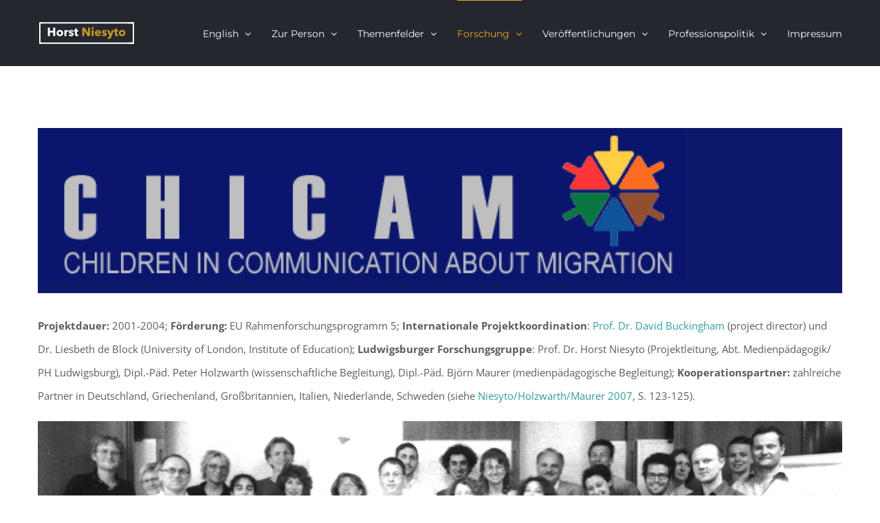

--- FILE ---
content_type: text/html; charset=UTF-8
request_url: https://horst-niesyto.de/children-in-communication-about-migration/
body_size: 37253
content:
<!DOCTYPE html>
<html class="avada-html-layout-wide avada-html-header-position-top" lang="de" prefix="og: http://ogp.me/ns# fb: http://ogp.me/ns/fb#">
<head>
	<meta http-equiv="X-UA-Compatible" content="IE=edge" />
	<meta http-equiv="Content-Type" content="text/html; charset=utf-8"/>
	<meta name="viewport" content="width=device-width, initial-scale=1" />
	<meta name='robots' content='index, follow, max-image-preview:large, max-snippet:-1, max-video-preview:-1' />

	<!-- This site is optimized with the Yoast SEO plugin v25.4 - https://yoast.com/wordpress/plugins/seo/ -->
	<title>CHICAM – Children in Communication about Migration - Prof. Dr. Horst Niesyto</title>
	<meta name="description" content="Ausgangsüberlegungen, Konzeption und Ergebnisse des EU-Forschungsprojekts „Children in Communication about Migration“ (2001-2004) mit diversen Materialien." />
	<link rel="canonical" href="https://horst-niesyto.de/children-in-communication-about-migration/" />
	<meta property="og:locale" content="de_DE" />
	<meta property="og:type" content="article" />
	<meta property="og:title" content="CHICAM – Children in Communication about Migration - Prof. Dr. Horst Niesyto" />
	<meta property="og:description" content="Ausgangsüberlegungen, Konzeption und Ergebnisse des EU-Forschungsprojekts „Children in Communication about Migration“ (2001-2004) mit diversen Materialien." />
	<meta property="og:url" content="https://horst-niesyto.de/children-in-communication-about-migration/" />
	<meta property="og:site_name" content="Prof. Dr. Horst Niesyto" />
	<meta property="article:modified_time" content="2025-10-28T11:26:24+00:00" />
	<meta name="twitter:card" content="summary_large_image" />
	<meta name="twitter:label1" content="Geschätzte Lesezeit" />
	<meta name="twitter:data1" content="40 Minuten" />
	<script type="application/ld+json" class="yoast-schema-graph">{"@context":"https://schema.org","@graph":[{"@type":"WebPage","@id":"https://horst-niesyto.de/children-in-communication-about-migration/","url":"https://horst-niesyto.de/children-in-communication-about-migration/","name":"CHICAM – Children in Communication about Migration - Prof. Dr. Horst Niesyto","isPartOf":{"@id":"https://horst-niesyto.de/#website"},"datePublished":"2020-05-22T12:50:12+00:00","dateModified":"2025-10-28T11:26:24+00:00","description":"Ausgangsüberlegungen, Konzeption und Ergebnisse des EU-Forschungsprojekts „Children in Communication about Migration“ (2001-2004) mit diversen Materialien.","breadcrumb":{"@id":"https://horst-niesyto.de/children-in-communication-about-migration/#breadcrumb"},"inLanguage":"de","potentialAction":[{"@type":"ReadAction","target":["https://horst-niesyto.de/children-in-communication-about-migration/"]}]},{"@type":"BreadcrumbList","@id":"https://horst-niesyto.de/children-in-communication-about-migration/#breadcrumb","itemListElement":[{"@type":"ListItem","position":1,"name":"Startseite","item":"https://horst-niesyto.de/"},{"@type":"ListItem","position":2,"name":"CHICAM – Children in Communication about Migration"}]},{"@type":"WebSite","@id":"https://horst-niesyto.de/#website","url":"https://horst-niesyto.de/","name":"Prof. Dr. Horst Niesyto","description":"Medienpädagoge","potentialAction":[{"@type":"SearchAction","target":{"@type":"EntryPoint","urlTemplate":"https://horst-niesyto.de/?s={search_term_string}"},"query-input":{"@type":"PropertyValueSpecification","valueRequired":true,"valueName":"search_term_string"}}],"inLanguage":"de"}]}</script>
	<!-- / Yoast SEO plugin. -->


<link rel="alternate" type="application/rss+xml" title="Prof. Dr. Horst Niesyto &raquo; Feed" href="https://horst-niesyto.de/feed/" />
<link rel="alternate" type="application/rss+xml" title="Prof. Dr. Horst Niesyto &raquo; Kommentar-Feed" href="https://horst-niesyto.de/comments/feed/" />
					<link rel="shortcut icon" href="https://horst-niesyto.de/wp-content/uploads/2020/09/FavIconHN.jpg" type="image/x-icon" />
		
		
		
		
		
		
		<meta property="og:title" content="CHICAM – Children in Communication about Migration"/>
		<meta property="og:type" content="article"/>
		<meta property="og:url" content="https://horst-niesyto.de/children-in-communication-about-migration/"/>
		<meta property="og:site_name" content="Prof. Dr. Horst Niesyto"/>
		<meta property="og:description" content="Projektdauer: 2001-2004; Förderung:"/>

									<meta property="og:image" content="https://horst-niesyto.de/wp-content/uploads/2020/06/HNLogoXS.png"/>
							<script type="text/javascript">
/* <![CDATA[ */
window._wpemojiSettings = {"baseUrl":"https:\/\/s.w.org\/images\/core\/emoji\/15.0.3\/72x72\/","ext":".png","svgUrl":"https:\/\/s.w.org\/images\/core\/emoji\/15.0.3\/svg\/","svgExt":".svg","source":{"concatemoji":"https:\/\/horst-niesyto.de\/wp-includes\/js\/wp-emoji-release.min.js?ver=6.6.4"}};
/*! This file is auto-generated */
!function(i,n){var o,s,e;function c(e){try{var t={supportTests:e,timestamp:(new Date).valueOf()};sessionStorage.setItem(o,JSON.stringify(t))}catch(e){}}function p(e,t,n){e.clearRect(0,0,e.canvas.width,e.canvas.height),e.fillText(t,0,0);var t=new Uint32Array(e.getImageData(0,0,e.canvas.width,e.canvas.height).data),r=(e.clearRect(0,0,e.canvas.width,e.canvas.height),e.fillText(n,0,0),new Uint32Array(e.getImageData(0,0,e.canvas.width,e.canvas.height).data));return t.every(function(e,t){return e===r[t]})}function u(e,t,n){switch(t){case"flag":return n(e,"\ud83c\udff3\ufe0f\u200d\u26a7\ufe0f","\ud83c\udff3\ufe0f\u200b\u26a7\ufe0f")?!1:!n(e,"\ud83c\uddfa\ud83c\uddf3","\ud83c\uddfa\u200b\ud83c\uddf3")&&!n(e,"\ud83c\udff4\udb40\udc67\udb40\udc62\udb40\udc65\udb40\udc6e\udb40\udc67\udb40\udc7f","\ud83c\udff4\u200b\udb40\udc67\u200b\udb40\udc62\u200b\udb40\udc65\u200b\udb40\udc6e\u200b\udb40\udc67\u200b\udb40\udc7f");case"emoji":return!n(e,"\ud83d\udc26\u200d\u2b1b","\ud83d\udc26\u200b\u2b1b")}return!1}function f(e,t,n){var r="undefined"!=typeof WorkerGlobalScope&&self instanceof WorkerGlobalScope?new OffscreenCanvas(300,150):i.createElement("canvas"),a=r.getContext("2d",{willReadFrequently:!0}),o=(a.textBaseline="top",a.font="600 32px Arial",{});return e.forEach(function(e){o[e]=t(a,e,n)}),o}function t(e){var t=i.createElement("script");t.src=e,t.defer=!0,i.head.appendChild(t)}"undefined"!=typeof Promise&&(o="wpEmojiSettingsSupports",s=["flag","emoji"],n.supports={everything:!0,everythingExceptFlag:!0},e=new Promise(function(e){i.addEventListener("DOMContentLoaded",e,{once:!0})}),new Promise(function(t){var n=function(){try{var e=JSON.parse(sessionStorage.getItem(o));if("object"==typeof e&&"number"==typeof e.timestamp&&(new Date).valueOf()<e.timestamp+604800&&"object"==typeof e.supportTests)return e.supportTests}catch(e){}return null}();if(!n){if("undefined"!=typeof Worker&&"undefined"!=typeof OffscreenCanvas&&"undefined"!=typeof URL&&URL.createObjectURL&&"undefined"!=typeof Blob)try{var e="postMessage("+f.toString()+"("+[JSON.stringify(s),u.toString(),p.toString()].join(",")+"));",r=new Blob([e],{type:"text/javascript"}),a=new Worker(URL.createObjectURL(r),{name:"wpTestEmojiSupports"});return void(a.onmessage=function(e){c(n=e.data),a.terminate(),t(n)})}catch(e){}c(n=f(s,u,p))}t(n)}).then(function(e){for(var t in e)n.supports[t]=e[t],n.supports.everything=n.supports.everything&&n.supports[t],"flag"!==t&&(n.supports.everythingExceptFlag=n.supports.everythingExceptFlag&&n.supports[t]);n.supports.everythingExceptFlag=n.supports.everythingExceptFlag&&!n.supports.flag,n.DOMReady=!1,n.readyCallback=function(){n.DOMReady=!0}}).then(function(){return e}).then(function(){var e;n.supports.everything||(n.readyCallback(),(e=n.source||{}).concatemoji?t(e.concatemoji):e.wpemoji&&e.twemoji&&(t(e.twemoji),t(e.wpemoji)))}))}((window,document),window._wpemojiSettings);
/* ]]> */
</script>
<style id='wp-emoji-styles-inline-css' type='text/css'>

	img.wp-smiley, img.emoji {
		display: inline !important;
		border: none !important;
		box-shadow: none !important;
		height: 1em !important;
		width: 1em !important;
		margin: 0 0.07em !important;
		vertical-align: -0.1em !important;
		background: none !important;
		padding: 0 !important;
	}
</style>
<style id='classic-theme-styles-inline-css' type='text/css'>
/*! This file is auto-generated */
.wp-block-button__link{color:#fff;background-color:#32373c;border-radius:9999px;box-shadow:none;text-decoration:none;padding:calc(.667em + 2px) calc(1.333em + 2px);font-size:1.125em}.wp-block-file__button{background:#32373c;color:#fff;text-decoration:none}
</style>
<style id='global-styles-inline-css' type='text/css'>
:root{--wp--preset--aspect-ratio--square: 1;--wp--preset--aspect-ratio--4-3: 4/3;--wp--preset--aspect-ratio--3-4: 3/4;--wp--preset--aspect-ratio--3-2: 3/2;--wp--preset--aspect-ratio--2-3: 2/3;--wp--preset--aspect-ratio--16-9: 16/9;--wp--preset--aspect-ratio--9-16: 9/16;--wp--preset--color--black: #000000;--wp--preset--color--cyan-bluish-gray: #abb8c3;--wp--preset--color--white: #ffffff;--wp--preset--color--pale-pink: #f78da7;--wp--preset--color--vivid-red: #cf2e2e;--wp--preset--color--luminous-vivid-orange: #ff6900;--wp--preset--color--luminous-vivid-amber: #fcb900;--wp--preset--color--light-green-cyan: #7bdcb5;--wp--preset--color--vivid-green-cyan: #00d084;--wp--preset--color--pale-cyan-blue: #8ed1fc;--wp--preset--color--vivid-cyan-blue: #0693e3;--wp--preset--color--vivid-purple: #9b51e0;--wp--preset--gradient--vivid-cyan-blue-to-vivid-purple: linear-gradient(135deg,rgba(6,147,227,1) 0%,rgb(155,81,224) 100%);--wp--preset--gradient--light-green-cyan-to-vivid-green-cyan: linear-gradient(135deg,rgb(122,220,180) 0%,rgb(0,208,130) 100%);--wp--preset--gradient--luminous-vivid-amber-to-luminous-vivid-orange: linear-gradient(135deg,rgba(252,185,0,1) 0%,rgba(255,105,0,1) 100%);--wp--preset--gradient--luminous-vivid-orange-to-vivid-red: linear-gradient(135deg,rgba(255,105,0,1) 0%,rgb(207,46,46) 100%);--wp--preset--gradient--very-light-gray-to-cyan-bluish-gray: linear-gradient(135deg,rgb(238,238,238) 0%,rgb(169,184,195) 100%);--wp--preset--gradient--cool-to-warm-spectrum: linear-gradient(135deg,rgb(74,234,220) 0%,rgb(151,120,209) 20%,rgb(207,42,186) 40%,rgb(238,44,130) 60%,rgb(251,105,98) 80%,rgb(254,248,76) 100%);--wp--preset--gradient--blush-light-purple: linear-gradient(135deg,rgb(255,206,236) 0%,rgb(152,150,240) 100%);--wp--preset--gradient--blush-bordeaux: linear-gradient(135deg,rgb(254,205,165) 0%,rgb(254,45,45) 50%,rgb(107,0,62) 100%);--wp--preset--gradient--luminous-dusk: linear-gradient(135deg,rgb(255,203,112) 0%,rgb(199,81,192) 50%,rgb(65,88,208) 100%);--wp--preset--gradient--pale-ocean: linear-gradient(135deg,rgb(255,245,203) 0%,rgb(182,227,212) 50%,rgb(51,167,181) 100%);--wp--preset--gradient--electric-grass: linear-gradient(135deg,rgb(202,248,128) 0%,rgb(113,206,126) 100%);--wp--preset--gradient--midnight: linear-gradient(135deg,rgb(2,3,129) 0%,rgb(40,116,252) 100%);--wp--preset--font-size--small: 11.25px;--wp--preset--font-size--medium: 20px;--wp--preset--font-size--large: 22.5px;--wp--preset--font-size--x-large: 42px;--wp--preset--font-size--normal: 15px;--wp--preset--font-size--xlarge: 30px;--wp--preset--font-size--huge: 45px;--wp--preset--spacing--20: 0.44rem;--wp--preset--spacing--30: 0.67rem;--wp--preset--spacing--40: 1rem;--wp--preset--spacing--50: 1.5rem;--wp--preset--spacing--60: 2.25rem;--wp--preset--spacing--70: 3.38rem;--wp--preset--spacing--80: 5.06rem;--wp--preset--shadow--natural: 6px 6px 9px rgba(0, 0, 0, 0.2);--wp--preset--shadow--deep: 12px 12px 50px rgba(0, 0, 0, 0.4);--wp--preset--shadow--sharp: 6px 6px 0px rgba(0, 0, 0, 0.2);--wp--preset--shadow--outlined: 6px 6px 0px -3px rgba(255, 255, 255, 1), 6px 6px rgba(0, 0, 0, 1);--wp--preset--shadow--crisp: 6px 6px 0px rgba(0, 0, 0, 1);}:where(.is-layout-flex){gap: 0.5em;}:where(.is-layout-grid){gap: 0.5em;}body .is-layout-flex{display: flex;}.is-layout-flex{flex-wrap: wrap;align-items: center;}.is-layout-flex > :is(*, div){margin: 0;}body .is-layout-grid{display: grid;}.is-layout-grid > :is(*, div){margin: 0;}:where(.wp-block-columns.is-layout-flex){gap: 2em;}:where(.wp-block-columns.is-layout-grid){gap: 2em;}:where(.wp-block-post-template.is-layout-flex){gap: 1.25em;}:where(.wp-block-post-template.is-layout-grid){gap: 1.25em;}.has-black-color{color: var(--wp--preset--color--black) !important;}.has-cyan-bluish-gray-color{color: var(--wp--preset--color--cyan-bluish-gray) !important;}.has-white-color{color: var(--wp--preset--color--white) !important;}.has-pale-pink-color{color: var(--wp--preset--color--pale-pink) !important;}.has-vivid-red-color{color: var(--wp--preset--color--vivid-red) !important;}.has-luminous-vivid-orange-color{color: var(--wp--preset--color--luminous-vivid-orange) !important;}.has-luminous-vivid-amber-color{color: var(--wp--preset--color--luminous-vivid-amber) !important;}.has-light-green-cyan-color{color: var(--wp--preset--color--light-green-cyan) !important;}.has-vivid-green-cyan-color{color: var(--wp--preset--color--vivid-green-cyan) !important;}.has-pale-cyan-blue-color{color: var(--wp--preset--color--pale-cyan-blue) !important;}.has-vivid-cyan-blue-color{color: var(--wp--preset--color--vivid-cyan-blue) !important;}.has-vivid-purple-color{color: var(--wp--preset--color--vivid-purple) !important;}.has-black-background-color{background-color: var(--wp--preset--color--black) !important;}.has-cyan-bluish-gray-background-color{background-color: var(--wp--preset--color--cyan-bluish-gray) !important;}.has-white-background-color{background-color: var(--wp--preset--color--white) !important;}.has-pale-pink-background-color{background-color: var(--wp--preset--color--pale-pink) !important;}.has-vivid-red-background-color{background-color: var(--wp--preset--color--vivid-red) !important;}.has-luminous-vivid-orange-background-color{background-color: var(--wp--preset--color--luminous-vivid-orange) !important;}.has-luminous-vivid-amber-background-color{background-color: var(--wp--preset--color--luminous-vivid-amber) !important;}.has-light-green-cyan-background-color{background-color: var(--wp--preset--color--light-green-cyan) !important;}.has-vivid-green-cyan-background-color{background-color: var(--wp--preset--color--vivid-green-cyan) !important;}.has-pale-cyan-blue-background-color{background-color: var(--wp--preset--color--pale-cyan-blue) !important;}.has-vivid-cyan-blue-background-color{background-color: var(--wp--preset--color--vivid-cyan-blue) !important;}.has-vivid-purple-background-color{background-color: var(--wp--preset--color--vivid-purple) !important;}.has-black-border-color{border-color: var(--wp--preset--color--black) !important;}.has-cyan-bluish-gray-border-color{border-color: var(--wp--preset--color--cyan-bluish-gray) !important;}.has-white-border-color{border-color: var(--wp--preset--color--white) !important;}.has-pale-pink-border-color{border-color: var(--wp--preset--color--pale-pink) !important;}.has-vivid-red-border-color{border-color: var(--wp--preset--color--vivid-red) !important;}.has-luminous-vivid-orange-border-color{border-color: var(--wp--preset--color--luminous-vivid-orange) !important;}.has-luminous-vivid-amber-border-color{border-color: var(--wp--preset--color--luminous-vivid-amber) !important;}.has-light-green-cyan-border-color{border-color: var(--wp--preset--color--light-green-cyan) !important;}.has-vivid-green-cyan-border-color{border-color: var(--wp--preset--color--vivid-green-cyan) !important;}.has-pale-cyan-blue-border-color{border-color: var(--wp--preset--color--pale-cyan-blue) !important;}.has-vivid-cyan-blue-border-color{border-color: var(--wp--preset--color--vivid-cyan-blue) !important;}.has-vivid-purple-border-color{border-color: var(--wp--preset--color--vivid-purple) !important;}.has-vivid-cyan-blue-to-vivid-purple-gradient-background{background: var(--wp--preset--gradient--vivid-cyan-blue-to-vivid-purple) !important;}.has-light-green-cyan-to-vivid-green-cyan-gradient-background{background: var(--wp--preset--gradient--light-green-cyan-to-vivid-green-cyan) !important;}.has-luminous-vivid-amber-to-luminous-vivid-orange-gradient-background{background: var(--wp--preset--gradient--luminous-vivid-amber-to-luminous-vivid-orange) !important;}.has-luminous-vivid-orange-to-vivid-red-gradient-background{background: var(--wp--preset--gradient--luminous-vivid-orange-to-vivid-red) !important;}.has-very-light-gray-to-cyan-bluish-gray-gradient-background{background: var(--wp--preset--gradient--very-light-gray-to-cyan-bluish-gray) !important;}.has-cool-to-warm-spectrum-gradient-background{background: var(--wp--preset--gradient--cool-to-warm-spectrum) !important;}.has-blush-light-purple-gradient-background{background: var(--wp--preset--gradient--blush-light-purple) !important;}.has-blush-bordeaux-gradient-background{background: var(--wp--preset--gradient--blush-bordeaux) !important;}.has-luminous-dusk-gradient-background{background: var(--wp--preset--gradient--luminous-dusk) !important;}.has-pale-ocean-gradient-background{background: var(--wp--preset--gradient--pale-ocean) !important;}.has-electric-grass-gradient-background{background: var(--wp--preset--gradient--electric-grass) !important;}.has-midnight-gradient-background{background: var(--wp--preset--gradient--midnight) !important;}.has-small-font-size{font-size: var(--wp--preset--font-size--small) !important;}.has-medium-font-size{font-size: var(--wp--preset--font-size--medium) !important;}.has-large-font-size{font-size: var(--wp--preset--font-size--large) !important;}.has-x-large-font-size{font-size: var(--wp--preset--font-size--x-large) !important;}
:where(.wp-block-post-template.is-layout-flex){gap: 1.25em;}:where(.wp-block-post-template.is-layout-grid){gap: 1.25em;}
:where(.wp-block-columns.is-layout-flex){gap: 2em;}:where(.wp-block-columns.is-layout-grid){gap: 2em;}
:root :where(.wp-block-pullquote){font-size: 1.5em;line-height: 1.6;}
</style>
<link rel='stylesheet' id='fusion-dynamic-css-css' href='https://horst-niesyto.de/wp-content/uploads/fusion-styles/eb4699ac39db275c3ce1ebc93036a0c7.min.css?ver=3.6.1' type='text/css' media='all' />
<script type="text/javascript" src="https://horst-niesyto.de/wp-includes/js/jquery/jquery.min.js?ver=3.7.1" id="jquery-core-js"></script>
<script type="text/javascript" src="https://horst-niesyto.de/wp-includes/js/jquery/jquery-migrate.min.js?ver=3.4.1" id="jquery-migrate-js"></script>
<link rel="https://api.w.org/" href="https://horst-niesyto.de/wp-json/" /><link rel="alternate" title="JSON" type="application/json" href="https://horst-niesyto.de/wp-json/wp/v2/pages/1316" /><link rel="EditURI" type="application/rsd+xml" title="RSD" href="https://horst-niesyto.de/xmlrpc.php?rsd" />
<meta name="generator" content="WordPress 6.6.4" />
<link rel='shortlink' href='https://horst-niesyto.de/?p=1316' />
<link rel="alternate" title="oEmbed (JSON)" type="application/json+oembed" href="https://horst-niesyto.de/wp-json/oembed/1.0/embed?url=https%3A%2F%2Fhorst-niesyto.de%2Fchildren-in-communication-about-migration%2F" />
<link rel="alternate" title="oEmbed (XML)" type="text/xml+oembed" href="https://horst-niesyto.de/wp-json/oembed/1.0/embed?url=https%3A%2F%2Fhorst-niesyto.de%2Fchildren-in-communication-about-migration%2F&#038;format=xml" />
<style type="text/css" id="css-fb-visibility">@media screen and (max-width: 640px){.fusion-no-small-visibility{display:none !important;}body:not(.fusion-builder-ui-wireframe) .sm-text-align-center{text-align:center !important;}body:not(.fusion-builder-ui-wireframe) .sm-text-align-left{text-align:left !important;}body:not(.fusion-builder-ui-wireframe) .sm-text-align-right{text-align:right !important;}body:not(.fusion-builder-ui-wireframe) .sm-flex-align-center{justify-content:center !important;}body:not(.fusion-builder-ui-wireframe) .sm-flex-align-flex-start{justify-content:flex-start !important;}body:not(.fusion-builder-ui-wireframe) .sm-flex-align-flex-end{justify-content:flex-end !important;}body:not(.fusion-builder-ui-wireframe) .sm-mx-auto{margin-left:auto !important;margin-right:auto !important;}body:not(.fusion-builder-ui-wireframe) .sm-ml-auto{margin-left:auto !important;}body:not(.fusion-builder-ui-wireframe) .sm-mr-auto{margin-right:auto !important;}body:not(.fusion-builder-ui-wireframe) .fusion-absolute-position-small{position:absolute;top:auto;width:100%;}}@media screen and (min-width: 641px) and (max-width: 1024px){.fusion-no-medium-visibility{display:none !important;}body:not(.fusion-builder-ui-wireframe) .md-text-align-center{text-align:center !important;}body:not(.fusion-builder-ui-wireframe) .md-text-align-left{text-align:left !important;}body:not(.fusion-builder-ui-wireframe) .md-text-align-right{text-align:right !important;}body:not(.fusion-builder-ui-wireframe) .md-flex-align-center{justify-content:center !important;}body:not(.fusion-builder-ui-wireframe) .md-flex-align-flex-start{justify-content:flex-start !important;}body:not(.fusion-builder-ui-wireframe) .md-flex-align-flex-end{justify-content:flex-end !important;}body:not(.fusion-builder-ui-wireframe) .md-mx-auto{margin-left:auto !important;margin-right:auto !important;}body:not(.fusion-builder-ui-wireframe) .md-ml-auto{margin-left:auto !important;}body:not(.fusion-builder-ui-wireframe) .md-mr-auto{margin-right:auto !important;}body:not(.fusion-builder-ui-wireframe) .fusion-absolute-position-medium{position:absolute;top:auto;width:100%;}}@media screen and (min-width: 1025px){.fusion-no-large-visibility{display:none !important;}body:not(.fusion-builder-ui-wireframe) .lg-text-align-center{text-align:center !important;}body:not(.fusion-builder-ui-wireframe) .lg-text-align-left{text-align:left !important;}body:not(.fusion-builder-ui-wireframe) .lg-text-align-right{text-align:right !important;}body:not(.fusion-builder-ui-wireframe) .lg-flex-align-center{justify-content:center !important;}body:not(.fusion-builder-ui-wireframe) .lg-flex-align-flex-start{justify-content:flex-start !important;}body:not(.fusion-builder-ui-wireframe) .lg-flex-align-flex-end{justify-content:flex-end !important;}body:not(.fusion-builder-ui-wireframe) .lg-mx-auto{margin-left:auto !important;margin-right:auto !important;}body:not(.fusion-builder-ui-wireframe) .lg-ml-auto{margin-left:auto !important;}body:not(.fusion-builder-ui-wireframe) .lg-mr-auto{margin-right:auto !important;}body:not(.fusion-builder-ui-wireframe) .fusion-absolute-position-large{position:absolute;top:auto;width:100%;}}</style>		<script type="text/javascript">
			var doc = document.documentElement;
			doc.setAttribute( 'data-useragent', navigator.userAgent );
		</script>
		
	</head>

<body class="page-template-default page page-id-1316 fusion-image-hovers fusion-pagination-sizing fusion-button_type-flat fusion-button_span-no fusion-button_gradient-linear avada-image-rollover-circle-yes avada-image-rollover-yes avada-image-rollover-direction-bottom fusion-body ltr fusion-sticky-header no-tablet-sticky-header no-mobile-sticky-header avada-has-rev-slider-styles fusion-disable-outline fusion-sub-menu-fade mobile-logo-pos-left layout-wide-mode avada-has-boxed-modal-shadow-none layout-scroll-offset-full avada-has-zero-margin-offset-top fusion-top-header menu-text-align-left mobile-menu-design-modern fusion-show-pagination-text fusion-header-layout-v1 avada-responsive avada-footer-fx-none avada-menu-highlight-style-bar fusion-search-form-classic fusion-main-menu-search-overlay fusion-avatar-square avada-dropdown-styles avada-blog-layout-large avada-blog-archive-layout-medium avada-header-shadow-no avada-menu-icon-position-left avada-has-megamenu-shadow avada-has-mainmenu-dropdown-divider avada-has-breadcrumb-mobile-hidden avada-has-titlebar-hide avada-has-pagination-padding avada-flyout-menu-direction-fade avada-ec-views-v1" >
		<a class="skip-link screen-reader-text" href="#content">Zum Inhalt springen</a>

	<div id="boxed-wrapper">
		<div class="fusion-sides-frame"></div>
		<div id="wrapper" class="fusion-wrapper">
			<div id="home" style="position:relative;top:-1px;"></div>
			
				
			<header class="fusion-header-wrapper">
				<div class="fusion-header-v1 fusion-logo-alignment fusion-logo-left fusion-sticky-menu- fusion-sticky-logo- fusion-mobile-logo-  fusion-mobile-menu-design-modern">
					<div class="fusion-header-sticky-height"></div>
<div class="fusion-header">
	<div class="fusion-row">
					<div class="fusion-logo" data-margin-top="31px" data-margin-bottom="31px" data-margin-left="0px" data-margin-right="0">
			<a class="fusion-logo-link"  href="https://horst-niesyto.de/" >

						<!-- standard logo -->
			<img src="https://horst-niesyto.de/wp-content/uploads/2020/06/HNLogoXS.png" srcset="https://horst-niesyto.de/wp-content/uploads/2020/06/HNLogoXS.png 1x, https://horst-niesyto.de/wp-content/uploads/2020/06/HNLogoXL.png 2x" width="142" height="34" style="max-height:34px;height:auto;" alt="Prof. Dr. Horst Niesyto Logo" data-retina_logo_url="https://horst-niesyto.de/wp-content/uploads/2020/06/HNLogoXL.png" class="fusion-standard-logo" />

			
					</a>
		</div>		<nav class="fusion-main-menu" aria-label="Hauptmenü"><div class="fusion-overlay-search">		<form role="search" class="searchform fusion-search-form  fusion-search-form-classic" method="get" action="https://horst-niesyto.de/">
			<div class="fusion-search-form-content">

				
				<div class="fusion-search-field search-field">
					<label><span class="screen-reader-text">Suche nach:</span>
													<input type="search" value="" name="s" class="s" placeholder="Suchen..." required aria-required="true" aria-label="Suchen..."/>
											</label>
				</div>
				<div class="fusion-search-button search-button">
					<input type="submit" class="fusion-search-submit searchsubmit" aria-label="Suche" value="&#xf002;" />
									</div>

				
			</div>


			
		</form>
		<div class="fusion-search-spacer"></div><a href="#" role="button" aria-label="Schließe die Suche" class="fusion-close-search"></a></div><ul id="menu-mainmenue" class="fusion-menu"><li  id="menu-item-3253"  class="menu-item menu-item-type-custom menu-item-object-custom menu-item-has-children menu-item-3253 fusion-dropdown-menu"  data-item-id="3253"><a  href="#" class="fusion-bar-highlight"><span class="menu-text">English</span> <span class="fusion-caret"><i class="fusion-dropdown-indicator" aria-hidden="true"></i></span></a><ul class="sub-menu"><li  id="menu-item-1155"  class="menu-item menu-item-type-post_type menu-item-object-page menu-item-1155 fusion-dropdown-submenu" ><a  href="https://horst-niesyto.de/english/" class="fusion-bar-highlight"><span>Summary</span></a></li><li  id="menu-item-1264"  class="menu-item menu-item-type-post_type menu-item-object-page menu-item-1264 fusion-dropdown-submenu" ><a  href="https://horst-niesyto.de/curriculum-vitae/" class="fusion-bar-highlight"><span>Curriculum Vitae</span></a></li><li  id="menu-item-1263"  class="menu-item menu-item-type-post_type menu-item-object-page menu-item-1263 fusion-dropdown-submenu" ><a  href="https://horst-niesyto.de/scientific-profile/" class="fusion-bar-highlight"><span>Scientific Profile</span></a></li><li  id="menu-item-1262"  class="menu-item menu-item-type-post_type menu-item-object-page menu-item-1262 fusion-dropdown-submenu" ><a  href="https://horst-niesyto.de/research/" class="fusion-bar-highlight"><span>Research</span></a></li><li  id="menu-item-1265"  class="menu-item menu-item-type-post_type menu-item-object-page menu-item-1265 fusion-dropdown-submenu" ><a  href="https://horst-niesyto.de/publications-english/" class="fusion-bar-highlight"><span>Publications (English)</span></a></li><li  id="menu-item-1266"  class="menu-item menu-item-type-post_type menu-item-object-page menu-item-1266 fusion-dropdown-submenu" ><a  href="https://horst-niesyto.de/memberships-and-scientific-advice/" class="fusion-bar-highlight"><span>Memberships</span></a></li></ul></li><li  id="menu-item-3276"  class="menu-item menu-item-type-custom menu-item-object-custom menu-item-has-children menu-item-3276 fusion-dropdown-menu"  data-item-id="3276"><a  href="#" class="fusion-bar-highlight"><span class="menu-text">Zur Person</span> <span class="fusion-caret"><i class="fusion-dropdown-indicator" aria-hidden="true"></i></span></a><ul class="sub-menu"><li  id="menu-item-1142"  class="menu-item menu-item-type-post_type menu-item-object-page menu-item-1142 fusion-dropdown-submenu" ><a  href="https://horst-niesyto.de/in-kuerze/" class="fusion-bar-highlight"><span>Willkommen!</span></a></li><li  id="menu-item-1115"  class="menu-item menu-item-type-post_type menu-item-object-page menu-item-1115 fusion-dropdown-submenu" ><a  href="https://horst-niesyto.de/berufliche-vita/" class="fusion-bar-highlight"><span>Berufliche Vita</span></a></li><li  id="menu-item-1114"  class="menu-item menu-item-type-post_type menu-item-object-page menu-item-1114 fusion-dropdown-submenu" ><a  href="https://horst-niesyto.de/arbeitsschwerpunkte/" class="fusion-bar-highlight"><span>Arbeitsschwerpunkte</span></a></li><li  id="menu-item-1113"  class="menu-item menu-item-type-post_type menu-item-object-page menu-item-1113 fusion-dropdown-submenu" ><a  href="https://horst-niesyto.de/mitgliedschaften/" class="fusion-bar-highlight"><span>Mitgliedschaften</span></a></li><li  id="menu-item-1112"  class="menu-item menu-item-type-post_type menu-item-object-page menu-item-1112 fusion-dropdown-submenu" ><a  href="https://horst-niesyto.de/beiraete/" class="fusion-bar-highlight"><span>Beiratstätigkeiten</span></a></li></ul></li><li  id="menu-item-3277"  class="menu-item menu-item-type-custom menu-item-object-custom menu-item-has-children menu-item-3277 fusion-dropdown-menu"  data-item-id="3277"><a  href="#" class="fusion-bar-highlight"><span class="menu-text">Themenfelder</span> <span class="fusion-caret"><i class="fusion-dropdown-indicator" aria-hidden="true"></i></span></a><ul class="sub-menu"><li  id="menu-item-2030"  class="menu-item menu-item-type-post_type menu-item-object-page menu-item-2030 fusion-dropdown-submenu" ><a  href="https://horst-niesyto.de/medien-und-wirklichkeitserfahrung/" class="fusion-bar-highlight"><span>Medien und Wirklichkeitserfahrung</span></a></li><li  id="menu-item-898"  class="menu-item menu-item-type-post_type menu-item-object-page menu-item-898 fusion-dropdown-submenu" ><a  href="https://horst-niesyto.de/gesellschaftliche-medienentwicklung/" class="fusion-bar-highlight"><span>Digitaler Kapitalismus</span></a></li><li  id="menu-item-925"  class="menu-item menu-item-type-post_type menu-item-object-page menu-item-925 fusion-dropdown-submenu" ><a  href="https://horst-niesyto.de/mediensozialisation/" class="fusion-bar-highlight"><span>Mediensozialisation und soziale Benachteiligung</span></a></li><li  id="menu-item-868"  class="menu-item menu-item-type-post_type menu-item-object-page menu-item-868 fusion-dropdown-submenu" ><a  href="https://horst-niesyto.de/medienkritik/" class="fusion-bar-highlight"><span>Medienkritik</span></a></li><li  id="menu-item-983"  class="menu-item menu-item-type-post_type menu-item-object-page menu-item-983 fusion-dropdown-submenu" ><a  href="https://horst-niesyto.de/politisch-kulturelle-medienbildung/" class="fusion-bar-highlight"><span>Politisch-kulturelle Medienbildung</span></a></li><li  id="menu-item-926"  class="menu-item menu-item-type-post_type menu-item-object-page menu-item-926 fusion-dropdown-submenu" ><a  href="https://horst-niesyto.de/aktive-medienarbeit/" class="fusion-bar-highlight"><span>Aktive Medienarbeit</span></a></li><li  id="menu-item-958"  class="menu-item menu-item-type-post_type menu-item-object-page menu-item-958 fusion-dropdown-submenu" ><a  href="https://horst-niesyto.de/filmbildung/" class="fusion-bar-highlight"><span>Filmbildung</span></a></li><li  id="menu-item-984"  class="menu-item menu-item-type-post_type menu-item-object-page menu-item-984 fusion-dropdown-submenu" ><a  href="https://horst-niesyto.de/interkulturelle-medienpaedagogik/" class="fusion-bar-highlight"><span>Interkulturelle Medienbildung</span></a></li><li  id="menu-item-1287"  class="menu-item menu-item-type-post_type menu-item-object-page menu-item-1287 fusion-dropdown-submenu" ><a  href="https://horst-niesyto.de/schulische-medienpaedagogik/" class="fusion-bar-highlight"><span>Schulische Medienpädagogik</span></a></li><li  id="menu-item-1299"  class="menu-item menu-item-type-post_type menu-item-object-page menu-item-1299 fusion-dropdown-submenu" ><a  href="https://horst-niesyto.de/fruehkindliche-medienpaedagogik/" class="fusion-bar-highlight"><span>Frühkindliche Medienpädagogik</span></a></li></ul></li><li  id="menu-item-694"  class="menu-item menu-item-type-custom menu-item-object-custom current-menu-ancestor menu-item-has-children menu-item-694 fusion-megamenu-menu "  data-item-id="694"><a  href="#" class="fusion-bar-highlight"><span class="menu-text">Forschung</span> <span class="fusion-caret"><i class="fusion-dropdown-indicator" aria-hidden="true"></i></span></a><div class="fusion-megamenu-wrapper fusion-columns-2 columns-per-row-2 columns-6 col-span-12 fusion-megamenu-fullwidth"><div class="row"><div class="fusion-megamenu-holder" style="width:1100px;" data-width="1100px"><ul class="fusion-megamenu fusion-megamenu-border"><li  id="menu-item-1756"  class="menu-item menu-item-type-post_type menu-item-object-page menu-item-1756 fusion-megamenu-submenu menu-item-has-link fusion-megamenu-columns-2 col-lg-6 col-md-6 col-sm-6" ><div class='fusion-megamenu-title'><a class="awb-justify-title" href="https://horst-niesyto.de/uebersicht-forschungsaktivitaeten/">Übersicht Forschungsaktivitäten</a></div></li><li  id="menu-item-3305"  class="menu-item menu-item-type-custom menu-item-object-custom menu-item-has-children menu-item-3305 fusion-megamenu-submenu fusion-megamenu-columns-2 col-lg-6 col-md-6 col-sm-6" ><div class='fusion-megamenu-title'><span class="awb-justify-title">Grundlagen</span></div><ul class="sub-menu"><li  id="menu-item-1417"  class="menu-item menu-item-type-post_type menu-item-object-page menu-item-1417" ><a  href="https://horst-niesyto.de/sozial-aesthetischer-ansatz/" class="fusion-bar-highlight"><span><span class="fusion-megamenu-bullet"></span>Sozial-ästhetische Forschungsperspektive</span></a></li><li  id="menu-item-1775"  class="menu-item menu-item-type-post_type menu-item-object-page menu-item-1775" ><a  href="https://horst-niesyto.de/eigenproduktionen-mit-medien-als-forschungsgegenstand/" class="fusion-bar-highlight"><span><span class="fusion-megamenu-bullet"></span>Eigenproduktionen mit Medien</span></a></li><li  id="menu-item-1362"  class="menu-item menu-item-type-post_type menu-item-object-page menu-item-1362" ><a  href="https://horst-niesyto.de/medienpaedagogische-praxisforschung/" class="fusion-bar-highlight"><span><span class="fusion-megamenu-bullet"></span>Medienpädagogische Praxisforschung</span></a></li><li  id="menu-item-1364"  class="menu-item menu-item-type-post_type menu-item-object-page menu-item-1364" ><a  href="https://horst-niesyto.de/visuelle-forschungsmethoden/" class="fusion-bar-highlight"><span><span class="fusion-megamenu-bullet"></span>Visuelle Forschungsmethoden</span></a></li></ul></li></ul><ul class="fusion-megamenu fusion-megamenu-row-2 fusion-megamenu-row-columns-2 fusion-megamenu-border"><li  id="menu-item-1363"  class="menu-item menu-item-type-post_type menu-item-object-page menu-item-1363 fusion-megamenu-submenu menu-item-has-link fusion-megamenu-columns-2 col-lg-6 col-md-6 col-sm-6" ><div class='fusion-megamenu-title'><a class="awb-justify-title" href="https://horst-niesyto.de/promotionsprojekte/">Promotionen</a></div></li><li  id="menu-item-1800"  class="menu-item menu-item-type-post_type menu-item-object-page menu-item-1800 fusion-megamenu-submenu menu-item-has-link fusion-megamenu-columns-2 col-lg-6 col-md-6 col-sm-6" ><div class='fusion-megamenu-title'><a class="awb-justify-title" href="https://horst-niesyto.de/fachtagungen/">Fachtagungen</a></div></li></ul><ul class="fusion-megamenu fusion-megamenu-row-3 fusion-megamenu-row-columns-2"><li  id="menu-item-3304"  class="menu-item menu-item-type-custom menu-item-object-custom current-menu-ancestor current-menu-parent menu-item-has-children menu-item-3304 fusion-megamenu-submenu fusion-megamenu-columns-2 col-lg-6 col-md-6 col-sm-6" ><div class='fusion-megamenu-title'><span class="awb-justify-title">Projekte</span></div><ul class="sub-menu"><li  id="menu-item-1405"  class="menu-item menu-item-type-post_type menu-item-object-page menu-item-1405" ><a  href="https://horst-niesyto.de/digitales-lernen-grundschule/" class="fusion-bar-highlight"><span><span class="fusion-megamenu-bullet"></span>Digitales Lernen Grundschule (dileg-SL)</span></a></li><li  id="menu-item-1411"  class="menu-item menu-item-type-post_type menu-item-object-page menu-item-1411" ><a  href="https://horst-niesyto.de/mediendidaktische-grundlagen/" class="fusion-bar-highlight"><span><span class="fusion-megamenu-bullet"></span>Mediendidaktische Grundlagen für Realschulen im E-Learning-Kontext</span></a></li><li  id="menu-item-2014"  class="menu-item menu-item-type-post_type menu-item-object-page menu-item-2014" ><a  href="https://horst-niesyto.de/medienpaedagogik-und-sonderpaedagogik/" class="fusion-bar-highlight"><span><span class="fusion-megamenu-bullet"></span>Medienpädagogik und Inklusion</span></a></li><li  id="menu-item-1358"  class="menu-item menu-item-type-post_type menu-item-object-page current-menu-item page_item page-item-1316 current_page_item menu-item-1358" ><a  href="https://horst-niesyto.de/children-in-communication-about-migration/" class="fusion-bar-highlight"><span><span class="fusion-megamenu-bullet"></span>CHICAM – Children in Communication about Migration</span></a></li><li  id="menu-item-1357"  class="menu-item menu-item-type-post_type menu-item-object-page menu-item-1357" ><a  href="https://horst-niesyto.de/videoculture-2/" class="fusion-bar-highlight"><span><span class="fusion-megamenu-bullet"></span>VideoCulture &#8211; Video und interkulturelle Kommunikation</span></a></li><li  id="menu-item-1356"  class="menu-item menu-item-type-post_type menu-item-object-page menu-item-1356" ><a  href="https://horst-niesyto.de/medienpaedagogik-und-soziokulturelle-unterschiede/" class="fusion-bar-highlight"><span><span class="fusion-megamenu-bullet"></span>Medienpädagogik und soziokulturelle Unterschiede</span></a></li><li  id="menu-item-1355"  class="menu-item menu-item-type-post_type menu-item-object-page menu-item-1355" ><a  href="https://horst-niesyto.de/sozialvideografie/" class="fusion-bar-highlight"><span><span class="fusion-megamenu-bullet"></span>Sozialvideografie</span></a></li><li  id="menu-item-1354"  class="menu-item menu-item-type-post_type menu-item-object-page menu-item-1354" ><a  href="https://horst-niesyto.de/erfahrungsproduktion-mit-medien/" class="fusion-bar-highlight"><span><span class="fusion-megamenu-bullet"></span>Medienpädagogisches Landjugendprojekt</span></a></li></ul></li><li  id="menu-item-1425"  class="menu-item menu-item-type-post_type menu-item-object-page menu-item-1425 fusion-megamenu-submenu menu-item-has-link fusion-megamenu-columns-2 col-lg-6 col-md-6 col-sm-6" ><div class='fusion-megamenu-title'><a class="awb-justify-title" href="https://horst-niesyto.de/forschungswerkstatt-film-digitale-medien/">Forschungswerkstatt Film und digitale Medien</a></div></li></ul></div><div style="clear:both;"></div></div></div></li><li  id="menu-item-695"  class="menu-item menu-item-type-custom menu-item-object-custom menu-item-has-children menu-item-695 fusion-dropdown-menu"  data-item-id="695"><a  href="#" class="fusion-bar-highlight"><span class="menu-text">Veröffentlichungen</span> <span class="fusion-caret"><i class="fusion-dropdown-indicator" aria-hidden="true"></i></span></a><ul class="sub-menu"><li  id="menu-item-1033"  class="menu-item menu-item-type-post_type menu-item-object-page menu-item-1033 fusion-dropdown-submenu" ><a  href="https://horst-niesyto.de/gesamtuebersicht-publikationen/" class="fusion-bar-highlight"><span>Gesamtübersicht</span></a></li><li  id="menu-item-1036"  class="menu-item menu-item-type-post_type menu-item-object-page menu-item-1036 fusion-dropdown-submenu" ><a  href="https://horst-niesyto.de/beitraege-in-handbuechern/" class="fusion-bar-highlight"><span>Handbuch-Beiträge</span></a></li><li  id="menu-item-1062"  class="menu-item menu-item-type-post_type menu-item-object-page menu-item-1062 fusion-dropdown-submenu" ><a  href="https://horst-niesyto.de/sammelwerke-und-monografien-neu/" class="fusion-bar-highlight"><span>Sammelwerke und Monografien</span></a></li><li  id="menu-item-1028"  class="menu-item menu-item-type-post_type menu-item-object-page menu-item-1028 fusion-dropdown-submenu" ><a  href="https://horst-niesyto.de/1026-2/" class="fusion-bar-highlight"><span>Schriftenreihen</span></a></li><li  id="menu-item-1193"  class="menu-item menu-item-type-post_type menu-item-object-page menu-item-1193 fusion-dropdown-submenu" ><a  href="https://horst-niesyto.de/interviews/" class="fusion-bar-highlight"><span>Im Gespräch mit …</span></a></li></ul></li><li  id="menu-item-696"  class="menu-item menu-item-type-custom menu-item-object-custom menu-item-has-children menu-item-696 fusion-dropdown-menu"  data-item-id="696"><a  href="#" class="fusion-bar-highlight"><span class="menu-text">Professionspolitik</span> <span class="fusion-caret"><i class="fusion-dropdown-indicator" aria-hidden="true"></i></span></a><ul class="sub-menu"><li  id="menu-item-1375"  class="menu-item menu-item-type-post_type menu-item-object-page menu-item-1375 fusion-dropdown-submenu" ><a  href="https://horst-niesyto.de/professionalisierung/" class="fusion-bar-highlight"><span>Professionalisierung</span></a></li><li  id="menu-item-1349"  class="menu-item menu-item-type-post_type menu-item-object-page menu-item-1349 fusion-dropdown-submenu" ><a  href="https://horst-niesyto.de/initiative-kbom/" class="fusion-bar-highlight"><span>Initiative Keine Bildung ohne Medien!</span></a></li><li  id="menu-item-1350"  class="menu-item menu-item-type-post_type menu-item-object-page menu-item-1350 fusion-dropdown-submenu" ><a  href="https://horst-niesyto.de/medienpaedagogische-grundbildung/" class="fusion-bar-highlight"><span>Grundbildung Medien</span></a></li><li  id="menu-item-3851"  class="menu-item menu-item-type-post_type menu-item-object-page menu-item-3851 fusion-dropdown-submenu" ><a  href="https://horst-niesyto.de/initiative-bildung-und-digitaler-kapitalismus/" class="fusion-bar-highlight"><span>Initiative Bildung und digitaler Kapitalismus</span></a></li><li  id="menu-item-1351"  class="menu-item menu-item-type-post_type menu-item-object-page menu-item-1351 fusion-dropdown-submenu" ><a  href="https://horst-niesyto.de/medienpaedagogik-und-politik/" class="fusion-bar-highlight"><span>Medienpädagogik und Politik</span></a></li><li  id="menu-item-1346"  class="menu-item menu-item-type-post_type menu-item-object-page menu-item-1346 fusion-dropdown-submenu" ><a  href="https://horst-niesyto.de/medienpaedagogik-und-informatische-bildung/" class="fusion-bar-highlight"><span>Medienpädagogik  und Informatik</span></a></li><li  id="menu-item-1434"  class="menu-item menu-item-type-post_type menu-item-object-page menu-item-1434 fusion-dropdown-submenu" ><a  href="https://horst-niesyto.de/medienpaedagogik-in-ba-wue/" class="fusion-bar-highlight"><span>Medienpädagogik in Baden-Württemberg</span></a></li></ul></li><li  id="menu-item-1276"  class="menu-item menu-item-type-post_type menu-item-object-page menu-item-1276"  data-item-id="1276"><a  href="https://horst-niesyto.de/impressum/" class="fusion-bar-highlight"><span class="menu-text">Impressum</span></a></li></ul></nav>	<div class="fusion-mobile-menu-icons">
							<a href="#" class="fusion-icon awb-icon-bars" aria-label="Toggle mobile menu" aria-expanded="false"></a>
		
		
		
			</div>

<nav class="fusion-mobile-nav-holder fusion-mobile-menu-text-align-left" aria-label="Main Menu Mobile"></nav>

					</div>
</div>
				</div>
				<div class="fusion-clearfix"></div>
			</header>
							
						<div id="sliders-container" class="fusion-slider-visibility">
					</div>
				
				
			
			
						<main id="main" class="clearfix ">
				<div class="fusion-row" style="">
<section id="content" style="width: 100%;">
					<div id="post-1316" class="post-1316 page type-page status-publish hentry">
			<span class="entry-title rich-snippet-hidden">CHICAM – Children in Communication about Migration</span><span class="vcard rich-snippet-hidden"><span class="fn"><a href="https://horst-niesyto.de/author/horstniesyto/" title="Beiträge von Horst Niesyto" rel="author">Horst Niesyto</a></span></span><span class="updated rich-snippet-hidden">2025-10-28T12:26:24+01:00</span>
			
			<div class="post-content">
				<div class="fusion-fullwidth fullwidth-box fusion-builder-row-1 nonhundred-percent-fullwidth non-hundred-percent-height-scrolling" style="background-color: #0c1869;background-position: center center;background-repeat: no-repeat;padding-top:0px;padding-right:0px;padding-bottom:0px;padding-left:0px;margin-bottom: 0px;margin-top: 0px;border-width: 0px 0px 0px 0px;border-color:#eae9e9;border-style:solid;" ><div class="fusion-builder-row fusion-row"><div class="fusion-layout-column fusion_builder_column fusion-builder-column-0 fusion_builder_column_1_1 1_1 fusion-one-full fusion-column-first fusion-column-last" style="margin-top:0px;margin-bottom:20px;"><div class="fusion-column-wrapper fusion-flex-column-wrapper-legacy" style="background-position:left top;background-repeat:no-repeat;-webkit-background-size:cover;-moz-background-size:cover;-o-background-size:cover;background-size:cover;padding: 0px 0px 0px 0px;"><span class=" fusion-imageframe imageframe-none imageframe-1 hover-type-none"><img fetchpriority="high" decoding="async" width="943" height="220" alt="EU-Projekt &quot;Children in Communication about Migration&quot; (2001-2004)" title="Chicam_logo2" src="http://horst-niesyto.de/wp-content/uploads/2020/06/Chicam_logo2.png" class="img-responsive wp-image-1974" srcset="https://horst-niesyto.de/wp-content/uploads/2020/06/Chicam_logo2-200x47.png 200w, https://horst-niesyto.de/wp-content/uploads/2020/06/Chicam_logo2-400x93.png 400w, https://horst-niesyto.de/wp-content/uploads/2020/06/Chicam_logo2-600x140.png 600w, https://horst-niesyto.de/wp-content/uploads/2020/06/Chicam_logo2-800x187.png 800w, https://horst-niesyto.de/wp-content/uploads/2020/06/Chicam_logo2.png 943w" sizes="(max-width: 800px) 100vw, 943px" /></span><div class="fusion-clearfix"></div></div></div></div></div><div class="fusion-fullwidth fullwidth-box fusion-builder-row-2 fusion-flex-container nonhundred-percent-fullwidth non-hundred-percent-height-scrolling" style="background-color: rgba(255,255,255,0);background-position: center center;background-repeat: no-repeat;border-width: 0px 0px 0px 0px;border-color:#eae9e9;border-style:solid;" ><div class="fusion-builder-row fusion-row fusion-flex-align-items-flex-start" style="max-width:1216.8px;margin-left: calc(-4% / 2 );margin-right: calc(-4% / 2 );"><div class="fusion-layout-column fusion_builder_column fusion-builder-column-1 fusion_builder_column_1_1 1_1 fusion-flex-column"><div class="fusion-column-wrapper fusion-flex-justify-content-flex-start fusion-content-layout-column" style="background-position:left top;background-repeat:no-repeat;-webkit-background-size:cover;-moz-background-size:cover;-o-background-size:cover;background-size:cover;padding: 30px 0px 0px 0px;"><div class="fusion-text fusion-text-1"><p><strong style="color: var(--body_typography-color); font-family: var(--body_typography-font-family); font-size: var(--body_typography-font-size); font-style: var(--body_typography-font-style,normal); letter-spacing: var(--body_typography-letter-spacing);">Projektdauer: </strong><span style="background-color: rgba(255, 255, 255, 0); color: var(--body_typography-color); font-family: var(--body_typography-font-family); font-size: var(--body_typography-font-size); font-style: var(--body_typography-font-style,normal); letter-spacing: var(--body_typography-letter-spacing);">2001-2004; </span><strong style="color: var(--body_typography-color); font-family: var(--body_typography-font-family); font-size: var(--body_typography-font-size); font-style: var(--body_typography-font-style,normal); letter-spacing: var(--body_typography-letter-spacing);">Förderung:</strong><span style="background-color: rgba(255, 255, 255, 0); color: var(--body_typography-color); font-family: var(--body_typography-font-family); font-size: var(--body_typography-font-size); font-style: var(--body_typography-font-style,normal); letter-spacing: var(--body_typography-letter-spacing);"> EU Rahmenforschungsprogramm 5; </span><strong style="color: var(--body_typography-color); font-family: var(--body_typography-font-family); font-size: var(--body_typography-font-size); font-style: var(--body_typography-font-style,normal); letter-spacing: var(--body_typography-letter-spacing);">Internationale Projektkoordination</strong><span style="background-color: rgba(255, 255, 255, 0); color: var(--body_typography-color); font-family: var(--body_typography-font-family); font-size: var(--body_typography-font-size); font-style: var(--body_typography-font-style,normal); letter-spacing: var(--body_typography-letter-spacing);">:<a href="https://davidbuckingham.net/about/"> Prof. Dr. David Buckingham</a> (project director) und Dr. Liesbeth de Block (University of London, Institute of Education); </span><strong style="color: var(--body_typography-color); font-family: var(--body_typography-font-family); font-size: var(--body_typography-font-size); font-style: var(--body_typography-font-style,normal); letter-spacing: var(--body_typography-letter-spacing);">Ludwigsburger Forschungsgruppe</strong><span style="background-color: rgba(255, 255, 255, 0); color: var(--body_typography-color); font-family: var(--body_typography-font-family); font-size: var(--body_typography-font-size); font-style: var(--body_typography-font-style,normal); letter-spacing: var(--body_typography-letter-spacing);">: Prof. Dr. Horst Niesyto (Projektleitung, Abt. Medienpädagogik/ PH Ludwigsburg), Dipl.-Päd. Peter Holzwarth (wissenschaftliche Begleitung), Dipl.-Päd. Björn Maurer (medienpädagogische Begleitung); </span><strong style="color: var(--body_typography-color); font-family: var(--body_typography-font-family); font-size: var(--body_typography-font-size); font-style: var(--body_typography-font-style,normal); letter-spacing: var(--body_typography-letter-spacing);">Kooperationspartner: </strong><span style="background-color: rgba(255, 255, 255, 0); color: var(--body_typography-color); font-family: var(--body_typography-font-family); font-size: var(--body_typography-font-size); font-style: var(--body_typography-font-style,normal); letter-spacing: var(--body_typography-letter-spacing);">zahlreiche Partner in Deutschland, Griechenland, Großbritannien, Italien, Niederlande, Schweden (siehe </span><a href="https://horst-niesyto.de/wp-content/uploads/2025/06/2007_Niesyto_Holzwarth_Maurer_Interkulturelle_Kommunikation_mit_Video_Onlineversion.pdf">Niesyto/Holzwarth/Maurer 2007</a><span style="background-color: rgba(255, 255, 255, 0); color: var(--body_typography-color); font-family: var(--body_typography-font-family); font-size: var(--body_typography-font-size); font-style: var(--body_typography-font-style,normal); letter-spacing: var(--body_typography-letter-spacing);">, S. 123-125).</span></p>
</div><div ><span class=" fusion-imageframe imageframe-none imageframe-2 hover-type-none"><img decoding="async" width="2015" height="558" alt="Internationale Projektgruppe EU-Projekt Children in Communication about Migration (2004)" title="2004_CHICAM_internationale_Projektgruppe" src="https://horst-niesyto.de/wp-content/uploads/2020/08/2004_CHICAM_internationale_Projektgruppe.jpg" class="img-responsive wp-image-3087" srcset="https://horst-niesyto.de/wp-content/uploads/2020/08/2004_CHICAM_internationale_Projektgruppe-200x55.jpg 200w, https://horst-niesyto.de/wp-content/uploads/2020/08/2004_CHICAM_internationale_Projektgruppe-400x111.jpg 400w, https://horst-niesyto.de/wp-content/uploads/2020/08/2004_CHICAM_internationale_Projektgruppe-600x166.jpg 600w, https://horst-niesyto.de/wp-content/uploads/2020/08/2004_CHICAM_internationale_Projektgruppe-800x222.jpg 800w, https://horst-niesyto.de/wp-content/uploads/2020/08/2004_CHICAM_internationale_Projektgruppe-1200x332.jpg 1200w, https://horst-niesyto.de/wp-content/uploads/2020/08/2004_CHICAM_internationale_Projektgruppe.jpg 2015w" sizes="(max-width: 1024px) 100vw, (max-width: 640px) 100vw, 1200px" /></span></div></div><style type="text/css">.fusion-body .fusion-builder-column-1{width:100% !important;margin-top : 0px;margin-bottom : 20px;}.fusion-builder-column-1 > .fusion-column-wrapper {padding-top : 30px !important;padding-right : 0px !important;margin-right : 1.92%;padding-bottom : 0px !important;padding-left : 0px !important;margin-left : 1.92%;}@media only screen and (max-width:1024px) {.fusion-body .fusion-builder-column-1{width:100% !important;order : 0;}.fusion-builder-column-1 > .fusion-column-wrapper {margin-right : 1.92%;margin-left : 1.92%;}}@media only screen and (max-width:640px) {.fusion-body .fusion-builder-column-1{width:100% !important;order : 0;}.fusion-builder-column-1 > .fusion-column-wrapper {margin-right : 1.92%;margin-left : 1.92%;}}</style></div></div><style type="text/css">.fusion-body .fusion-flex-container.fusion-builder-row-2{ padding-top : 0px;margin-top : 0px;padding-right : 0px;padding-bottom : 0px;margin-bottom : 0px;padding-left : 0px;}</style></div><div class="fusion-fullwidth fullwidth-box fusion-builder-row-3 nonhundred-percent-fullwidth non-hundred-percent-height-scrolling" style="background-color: rgba(255,255,255,0);background-position: center center;background-repeat: no-repeat;padding-top:0px;padding-right:0px;padding-bottom:0px;padding-left:0px;margin-bottom: 0px;margin-top: 0px;border-width: 0px 0px 0px 0px;border-color:#eae9e9;border-style:solid;" ><div class="fusion-builder-row fusion-row"><div class="fusion-layout-column fusion_builder_column fusion-builder-column-2 fusion_builder_column_1_1 1_1 fusion-one-full fusion-column-first fusion-column-last" style="margin-top:0px;margin-bottom:0px;"><div class="fusion-column-wrapper fusion-flex-column-wrapper-legacy" style="background-position:left top;background-repeat:no-repeat;-webkit-background-size:cover;-moz-background-size:cover;-o-background-size:cover;background-size:cover;padding: 0px 0px 0px 0px;"><div class="fusion-text fusion-text-2"><h3><strong>Ausgangsüberlegungen</strong></h3>
<p>Die Projektidee zu CHICAM speiste sich aus zwei Überlegungen:</p>
<ul>
<li>Zum einen gab es Ende der 1990er Jahre verstärkt Diskussionen über Flüchtlinge und Migranten, die nach Europa kamen. Diese Diskussionen widmeten den Erfahrungen und Meinungen der betroffenen <em>Kinder</em> wenig Aufmerksamkeit. Es sind vor allem Kinder, die in den neuen Aufenthaltsländern soziale Kontakte suchen, um sich neu zu verorten. Daraus folgte die Überlegung, die Situation von Kindern in Migrationskontexten zu thematisieren und nach Möglichkeiten für interkulturelle Verständigung und sozialer Integration zu suchen.</li>
<li>Zum anderen stellte sich die Frage, <em>wie</em> Kindern aus Migrationskontexten im Rahmen einer lebensweltbezogenen Forschung Möglichkeiten eröffnet werden können, sich zu artikulieren. Hier knüpften die Londoner Initiatoren des CHICAM-Projekts, Liesbeth de Block und David Buckingham, an Formen kreativer Medienarbeit an, wie sie beispielsweise in dem internationalen Vorläuferprojekt &gt; <a href="https://horst-niesyto.de/videoculture-2/"><em>VideoCulture</em></a> praktiziert wurden. Der damit verbundene Forschungsansatz besteht darin, mediale Eigenproduktionen von Kindern und Jugendlichen in den Forschungsprozess einzubeziehen. Insbesondere für Kinder und Jugendliche, die Schwierigkeiten mit dem verbalen Ausdruck haben, ist es wichtig, auch präsentativ-symbolische Ausdrucksformen zu ermöglichen (Bilder, Musik, Körpersprache).</li>
</ul>
<p>Das Projekt CHICAM knüpfte als Handlungsforschungsprojekt methodisch an diesem Forschungsansatz an und verband eine ethnografisch-lebensweltliche Dimension (Exploration von Lebenswelten junger Migrant*innen) mit einer medienpädagogischen Dimension (Förderung von Medienkompetenzen). In einer gemeinsamen Antragstellung gelang es, sich über Ziele, methodische Arbeitsweise und Arbeitsprogramm zu verständigen und im 5. Rahmenforschungsprogramm der EU für drei Jahre (2001-2004) gefördert zu werden.</p>
<hr />
<h3><strong>Projektkonzeption</strong></h3>
<p>Das Projekt gab 10- bis 14-jährigen Kindern, die im Kontext von Migration oder Flucht in verschiedenen Ländern Europas leben, die Möglichkeit, sich mittels Fotografie, Video und Internet mit der eigenen Lebenssituation auseinander zu setzen und Erfahrungen über Ländergrenzen hinweg auszutauschen. Mit dieser handlungsorientierten Perspektive verbanden sich drei übergreifende Themen im Kontext des aktuellen Wandels in europäischen Gesellschaften: die zunehmende Migration von Menschen, die Nutzung neuer Kommunikationstechnologien sowie die spezifischen Bedürfnisse von Kindern.</p>
<p>In jedem der sechs beteiligten Länder entstand für die Dauer eines Jahres ein <em>CHICAM-Club</em>, der bis auf eine Ausnahme an Schulen angesiedelt war. Alle Clubs wurden von einer <em>medienpädagogischen</em> Begleitung (Schwerpunkt Medienarbeit) und einer <em>wissenschaftlichen </em>Begleitung (Schwerpunkt Forschung) geleitet. Die Kommunikation zwischen den Projektpartnern fand auf Forschungstreffen und bilateralen Treffen statt sowie medienvermittelt über eine CHICAM Researcher-Intranetplattform.</p>
<p>Das Projekt hatte folgende <strong>Leitziele</strong>:</p>
<ol>
<li>zu analysieren, wie Medien und Kommunikationstechnologien soziale Beziehungen innerhalb von Migrantenmilieus verändern, insbesondere im Hinblick auf Kinder und ihre Beziehungen zur Familie, zur Peergroup, dem Gemeinwesen und der Schule.</li>
<li>herauszuarbeiten, wie diese Technologien genutzt werden können, um soziale Integrationsprozesse im neuen Aufenthaltsland zu fördern.</li>
<li>Kinder aus Migrationskontexten zu befähigen, mit Foto, Video und Internet über Länder-, Sprach- und Kulturgrenzen hinweg zu kommunizieren und dabei zu untersuchen, wie mediale Potenziale von pädagogischen und kulturellen Einrichtungen effektiver für solche Formen interkultureller Kommunikation genutzt werden können.</li>
<li>Kinder aus Migrationskontexten durch eigene Medienproduktionen eine Stimme zu geben, um ihre Anliegen und Bedürfnisse in verschiedene Öffentlichkeiten einbringen zu können.</li>
</ol>
<p>Im Forschungskontext wurden diese Leitziele auf einzelne Themenbereiche konzentriert, insbesondere die Exploration von Peergroup-Beziehungen, die Erfahrungen der Kinder mit Schule und Familienbeziehungen sowie die Analyse der Medienproduktionen, der damit verbundenen Prozesse und Möglichkeiten für interkulturelle Kommunikation.</p>
</div><div class="fusion-clearfix"></div></div></div></div></div><div class="fusion-fullwidth fullwidth-box fusion-builder-row-4 nonhundred-percent-fullwidth non-hundred-percent-height-scrolling" style="background-color: rgba(255,255,255,0);background-position: center center;background-repeat: no-repeat;padding-top:0px;padding-right:0px;padding-bottom:0px;padding-left:0px;margin-bottom: 0px;margin-top: 0px;border-width: 0px 0px 0px 0px;border-color:#eae9e9;border-style:solid;" ><div class="fusion-builder-row fusion-row"><div class="fusion-layout-column fusion_builder_column fusion-builder-column-3 fusion_builder_column_1_1 1_1 fusion-one-full fusion-column-first fusion-column-last" style="margin-top:0px;margin-bottom:20px;"><div class="fusion-column-wrapper fusion-flex-column-wrapper-legacy" style="background-position:left top;background-repeat:no-repeat;-webkit-background-size:cover;-moz-background-size:cover;-o-background-size:cover;background-size:cover;padding: 0px 0px 0px 0px;"><div class="fusion-text fusion-text-3"><hr />
<h3><strong>Thematische Schwerpunkte und methodisches Vorgehen</strong></h3>
<p>CHICAM umfasste eine ethnografische und eine medienpädagogische Dimension. Die ethnografische Dimension diente der Erkundung der Lebenswelten der Kinder mittels Medienproduktionen, teilnehmender Beobachtung, Gruppengesprächen, Einzelinterviews. Im Rahmen  der medienpädagogischen Dimension wurden vor allem die Chancen einer audiovisuellen und interkulturellen Kommunikation mittels Fotografie, Video und Internet erprobt und erforscht.</p>
</div><div class="fusion-clearfix"></div></div></div></div></div><div class="fusion-fullwidth fullwidth-box fusion-builder-row-5 fusion-flex-container nonhundred-percent-fullwidth non-hundred-percent-height-scrolling" style="background-color: rgba(255,255,255,0);background-position: center center;background-repeat: no-repeat;border-width: 0px 0px 0px 0px;border-color:#eae9e9;border-style:solid;" ><div class="fusion-builder-row fusion-row fusion-flex-align-items-flex-start" style="max-width:1216.8px;margin-left: calc(-4% / 2 );margin-right: calc(-4% / 2 );"><div class="fusion-layout-column fusion_builder_column fusion-builder-column-4 fusion_builder_column_1_2 1_2 fusion-flex-column"><div class="fusion-column-wrapper fusion-flex-justify-content-flex-start fusion-content-layout-column" style="background-position:left top;background-repeat:no-repeat;-webkit-background-size:cover;-moz-background-size:cover;-o-background-size:cover;background-size:cover;padding: 0px 0px 0px 0px;"><div ><span class=" fusion-imageframe imageframe-none imageframe-3 hover-type-none"><img decoding="async" width="977" height="649" alt="Themenbezogene Kooperationsfelder im EU-Projekt &quot;Children in Communication about Migration&quot; (2001-2004) (Foto: Projekt CHICAM)" title="EU Projekt CHICAM (2001-2004)" src="https://horst-niesyto.de/wp-content/uploads/2020/06/holzwarth_niesyto_partner-kooperation.jpg" class="img-responsive wp-image-1957" srcset="https://horst-niesyto.de/wp-content/uploads/2020/06/holzwarth_niesyto_partner-kooperation-200x133.jpg 200w, https://horst-niesyto.de/wp-content/uploads/2020/06/holzwarth_niesyto_partner-kooperation-400x266.jpg 400w, https://horst-niesyto.de/wp-content/uploads/2020/06/holzwarth_niesyto_partner-kooperation-600x399.jpg 600w, https://horst-niesyto.de/wp-content/uploads/2020/06/holzwarth_niesyto_partner-kooperation-800x531.jpg 800w, https://horst-niesyto.de/wp-content/uploads/2020/06/holzwarth_niesyto_partner-kooperation.jpg 977w" sizes="(max-width: 1024px) 100vw, (max-width: 640px) 100vw, 600px" /></span></div></div><style type="text/css">.fusion-body .fusion-builder-column-4{width:50% !important;margin-top : 0px;margin-bottom : 20px;}.fusion-builder-column-4 > .fusion-column-wrapper {padding-top : 0px !important;padding-right : 0px !important;margin-right : 3.84%;padding-bottom : 0px !important;padding-left : 0px !important;margin-left : 3.84%;}@media only screen and (max-width:1024px) {.fusion-body .fusion-builder-column-4{width:100% !important;order : 0;}.fusion-builder-column-4 > .fusion-column-wrapper {margin-right : 1.92%;margin-left : 1.92%;}}@media only screen and (max-width:640px) {.fusion-body .fusion-builder-column-4{width:100% !important;order : 0;}.fusion-builder-column-4 > .fusion-column-wrapper {margin-right : 1.92%;margin-left : 1.92%;}}</style></div><div class="fusion-layout-column fusion_builder_column fusion-builder-column-5 fusion_builder_column_1_2 1_2 fusion-flex-column"><div class="fusion-column-wrapper fusion-flex-justify-content-flex-start fusion-content-layout-column" style="background-position:left top;background-repeat:no-repeat;-webkit-background-size:cover;-moz-background-size:cover;-o-background-size:cover;background-size:cover;padding: 0px 0px 0px 0px;"><div class="fusion-text fusion-text-4"><p>Projektmitarbeiter*innen erhoben in allen Ländern Daten zu verschiedenen Themenfeldern. Auf der Basis von Fallstudien entstanden thematische und summative Analysen. Einige Partner verfügten über spezielle Erfahrungen im Bereich Migrationsarbeit und -forschung, andere dagegen stärker im Bereich Medienpädagogik und Medienforschung. Dadurch ergab sich eine interessante Kooperationssituation, in der die unterschiedlichen Partner von der jeweiligen Expertise der anderen profitieren konnten. Interkulturelles und interdisziplinäres Lernen fand also auch auf der Ebene der Forschungs- und Praxisarbeit statt.</p>
</div></div><style type="text/css">.fusion-body .fusion-builder-column-5{width:50% !important;margin-top : 0px;margin-bottom : 20px;}.fusion-builder-column-5 > .fusion-column-wrapper {padding-top : 0px !important;padding-right : 0px !important;margin-right : 3.84%;padding-bottom : 0px !important;padding-left : 0px !important;margin-left : 3.84%;}@media only screen and (max-width:1024px) {.fusion-body .fusion-builder-column-5{width:100% !important;order : 0;}.fusion-builder-column-5 > .fusion-column-wrapper {margin-right : 1.92%;margin-left : 1.92%;}}@media only screen and (max-width:640px) {.fusion-body .fusion-builder-column-5{width:100% !important;order : 0;}.fusion-builder-column-5 > .fusion-column-wrapper {margin-right : 1.92%;margin-left : 1.92%;}}</style></div></div><style type="text/css">.fusion-body .fusion-flex-container.fusion-builder-row-5{ padding-top : 0px;margin-top : 0px;padding-right : 0px;padding-bottom : 0px;margin-bottom : 0px;padding-left : 0px;}</style></div><div class="fusion-fullwidth fullwidth-box fusion-builder-row-6 fusion-flex-container nonhundred-percent-fullwidth non-hundred-percent-height-scrolling" style="background-color: rgba(255,255,255,0);background-position: center center;background-repeat: no-repeat;border-width: 0px 0px 0px 0px;border-color:#eae9e9;border-style:solid;" ><div class="fusion-builder-row fusion-row fusion-flex-align-items-flex-start" style="max-width:1216.8px;margin-left: calc(-4% / 2 );margin-right: calc(-4% / 2 );"><div class="fusion-layout-column fusion_builder_column fusion-builder-column-6 fusion_builder_column_1_1 1_1 fusion-flex-column"><div class="fusion-column-wrapper fusion-flex-justify-content-flex-start fusion-content-layout-column" style="background-position:left top;background-repeat:no-repeat;-webkit-background-size:cover;-moz-background-size:cover;-o-background-size:cover;background-size:cover;padding: 0px 0px 0px 0px;"><div class="fusion-text fusion-text-5"><hr />
<p>Das Institute of Education an der London University war zusammen mit der PH Ludwigsburg/Abteilung Medienpädagogik für den Bereich <strong>audiovisuelle und interkulturelle Kommunikation</strong> zuständig. Beide Partner verfügten über Vorerfahrungen aus dem internationalen Projekt <a href="https://horst-niesyto.de/videoculture-2/"><em>VideoCulture</em></a>, das von 1997 bis 2000 durchgeführt wurde. <em>VideoCulture </em>konnte aufzeigen, dass Jugendliche aus verschiedenen Ländern in der Lage sind, sich über Sprachgrenzen hinweg mit Bildern und Musik auf einer präsentativ-symbolischen Ebene auszudrücken und &#8222;Partnerfilmen&#8220; Sinn zuzuschreiben.</p>
<p>Folgende <strong>Fragestellungen</strong> waren im Rahmen des Forschungsschwerpunkts <strong>audiovisuelle und interkulturelle Kommunikation</strong> von besonderem Interesse:</p>
<ul>
<li>Welche Medienerfahrungen haben die beteiligten Kinder?</li>
<li>Wie nutzen die Kinder das CHICAM-Intranet für interkulturelle Kommunikation?</li>
<li>Aus welchen kulturellen Symbolkontexten bedienen sich Kinder im Rahmen der Produktions- und Kommunikationsprozesse (Herkunftsland, Einwanderungsland, globale Kulturen)?</li>
<li>Welche medienpädagogischen Konzepte und Angebote fördern interkulturelle Kommunikation?</li>
</ul>
<p>In den sechs CHICAM-Clubs erstellten die Kinder in einem Zeitraum von eineinhalb Jahren insgesamt ca. 50 Videofilme sowie zahlreiche Fotos, Collagen und andere Medienprodukte. Zur Zusammensetzung und den Aktivitäten des CHICAM-Clubs in Ludwigsburg siehe den Beitrag von Björn Maurer in der Projektdokumentation. Im Folgenden einige Impressionen aus der Projektpraxis im CHICAM-Club in Ludwigsburg, der im Rahmen eines Ganztagesangebots im Klassenzimmer der Kinder/Jugendlichen stattfand:</p>
<hr />
</div></div><style type="text/css">.fusion-body .fusion-builder-column-6{width:100% !important;margin-top : 0px;margin-bottom : 20px;}.fusion-builder-column-6 > .fusion-column-wrapper {padding-top : 0px !important;padding-right : 0px !important;margin-right : 1.92%;padding-bottom : 0px !important;padding-left : 0px !important;margin-left : 1.92%;}@media only screen and (max-width:1024px) {.fusion-body .fusion-builder-column-6{width:100% !important;order : 0;}.fusion-builder-column-6 > .fusion-column-wrapper {margin-right : 1.92%;margin-left : 1.92%;}}@media only screen and (max-width:640px) {.fusion-body .fusion-builder-column-6{width:100% !important;order : 0;}.fusion-builder-column-6 > .fusion-column-wrapper {margin-right : 1.92%;margin-left : 1.92%;}}</style></div></div><style type="text/css">.fusion-body .fusion-flex-container.fusion-builder-row-6{ padding-top : 0px;margin-top : 0px;padding-right : 0px;padding-bottom : 0px;margin-bottom : 0px;padding-left : 0px;}</style></div><div class="fusion-fullwidth fullwidth-box fusion-builder-row-7 fusion-flex-container nonhundred-percent-fullwidth non-hundred-percent-height-scrolling" style="background-color: rgba(255,255,255,0);background-position: center center;background-repeat: no-repeat;border-width: 0px 0px 0px 0px;border-color:#eae9e9;border-style:solid;" ><div class="fusion-builder-row fusion-row fusion-flex-align-items-flex-start" style="max-width:1216.8px;margin-left: calc(-4% / 2 );margin-right: calc(-4% / 2 );"><div class="fusion-layout-column fusion_builder_column fusion-builder-column-7 fusion_builder_column_1_2 1_2 fusion-flex-column"><div class="fusion-column-wrapper fusion-flex-justify-content-flex-start fusion-content-layout-column" style="background-position:left top;background-repeat:no-repeat;-webkit-background-size:cover;-moz-background-size:cover;-o-background-size:cover;background-size:cover;padding: 0px 0px 0px 0px;"><div class="fusion-video fusion-selfhosted-video" style="max-width:100%;"><div class="video-wrapper"><video playsinline="true" width="100%" style="object-fit: cover;" muted="true" loop="true" preload="auto" controls="1"><source src="https://horst-niesyto.de/wp-content/uploads/2020/07/2004_CHICAM_Produktionsprozess.mp4" type="video/mp4">Sorry, your browser doesn&#039;t support embedded videos.</video></div></div></div><style type="text/css">.fusion-body .fusion-builder-column-7{width:50% !important;margin-top : 0px;margin-bottom : 20px;}.fusion-builder-column-7 > .fusion-column-wrapper {padding-top : 0px !important;padding-right : 0px !important;margin-right : 3.84%;padding-bottom : 0px !important;padding-left : 0px !important;margin-left : 3.84%;}@media only screen and (max-width:1024px) {.fusion-body .fusion-builder-column-7{width:100% !important;order : 0;}.fusion-builder-column-7 > .fusion-column-wrapper {margin-right : 1.92%;margin-left : 1.92%;}}@media only screen and (max-width:640px) {.fusion-body .fusion-builder-column-7{width:100% !important;order : 0;}.fusion-builder-column-7 > .fusion-column-wrapper {margin-right : 1.92%;margin-left : 1.92%;}}</style></div><div class="fusion-layout-column fusion_builder_column fusion-builder-column-8 fusion_builder_column_1_2 1_2 fusion-flex-column"><div class="fusion-column-wrapper fusion-flex-justify-content-flex-start fusion-content-layout-column" style="background-position:left top;background-repeat:no-repeat;-webkit-background-size:cover;-moz-background-size:cover;-o-background-size:cover;background-size:cover;padding: 0px 0px 0px 0px;"></div><style type="text/css">.fusion-body .fusion-builder-column-8{width:50% !important;margin-top : 0px;margin-bottom : 20px;}.fusion-builder-column-8 > .fusion-column-wrapper {padding-top : 0px !important;padding-right : 0px !important;margin-right : 3.84%;padding-bottom : 0px !important;padding-left : 0px !important;margin-left : 3.84%;}@media only screen and (max-width:1024px) {.fusion-body .fusion-builder-column-8{width:100% !important;order : 0;}.fusion-builder-column-8 > .fusion-column-wrapper {margin-right : 1.92%;margin-left : 1.92%;}}@media only screen and (max-width:640px) {.fusion-body .fusion-builder-column-8{width:100% !important;order : 0;}.fusion-builder-column-8 > .fusion-column-wrapper {margin-right : 1.92%;margin-left : 1.92%;}}</style></div></div><style type="text/css">.fusion-body .fusion-flex-container.fusion-builder-row-7{ padding-top : 0px;margin-top : 0px;padding-right : 0px;padding-bottom : 0px;margin-bottom : 0px;padding-left : 0px;}</style></div><div class="fusion-fullwidth fullwidth-box fusion-builder-row-8 nonhundred-percent-fullwidth non-hundred-percent-height-scrolling" style="background-color: rgba(255,255,255,0);background-position: center center;background-repeat: no-repeat;padding-top:0px;padding-right:0px;padding-bottom:0px;padding-left:0px;margin-bottom: 0px;margin-top: 0px;border-width: 0px 0px 0px 0px;border-color:#eae9e9;border-style:solid;" ><div class="fusion-builder-row fusion-row"><div class="fusion-layout-column fusion_builder_column fusion-builder-column-9 fusion_builder_column_1_1 1_1 fusion-one-full fusion-column-first fusion-column-last" style="margin-top:0px;margin-bottom:20px;"><div class="fusion-column-wrapper fusion-flex-column-wrapper-legacy" style="background-position:left top;background-repeat:no-repeat;-webkit-background-size:cover;-moz-background-size:cover;-o-background-size:cover;background-size:cover;padding: 0px 0px 0px 0px;"><div class="fusion-text fusion-text-6"><hr />
<h3><strong>Projektergebnisse</strong></h3>
<p>Für die Analyse der Projekterfahrungen und vor allem der erstellten Eigenproduktionen war es wichtig, die verschiedenen Einflussfaktoren zu berücksichtigen, die in einem medienpädagogischen Praxisforschungsprojekt wie CHICAM existieren. So gab es z.B. unterschiedliche <em>Beratungsstile</em> bei den medienpädagogischen Teams in den einzelnen Ländern, z.B. einen mehr offenen und dialogischen Ansatz in Schweden, einen eher non-direktiven Ansatz in Italien, einen mehr sozial-pädagogischen Ansatz in Griechenland, einen mehr sozial-ästhetischen und teil-strukturierten Ansatz in Deutschland oder einen mehr strukturierten und produktorientierten Ansatz in den Niederlanden. Im Hinblick auf die Kontextbedingungen war auch die Zahl und Zusammensetzung der Mitarbeiter*innen in den Clubs wichtig. Des Weiteren waren die zeitlichen und räumlichen Kontexte von großer Bedeutung. Alle diese Einflussfaktoren waren bei der Analyse und Auswertung der Medienpraxis zu beachten, auch im Hinblick auf länderübergreifende Beobachtungen und Befunde.</p>
<p>Bezüglich des Forschungsschwerpunkts <strong>audiovisuelle und interkulturelle Kommunikation</strong>, an dem die Ludwigsburger Forschungsgruppe schwerpunktmäßig mitwirkte, wurden zusammenfassend folgende Erfahrungen und Ergebnisse hervorgehoben (vgl. Niesyto 2007, S. 57-79):</p>
<ul>
<li>Medienpädagogische Aktivitäten im Kontext von Nachmittagsangeboten finden in einem Übergangsraum von Schule und Freizeit statt. Schüler*innen möchten den Schultag hinter sich lassen und <strong>Möglichkeiten für Spiel und Spaß</strong>. Um eine gute Gruppenatmosphäre zu entwickeln ist es notwendig, <strong>an den vorhandenen Bedürfnissen, Stärken und Fähigkeiten der Kinder anzuknüpfen</strong>, auf sich veränderte Gruppenkonstellationen flexibel und offen zu reagieren und sowohl individuelle wie gruppenbezogene Aufmerksamkeit und Beratung zu geben. Kreative Prozesse können sich in einer Balance von (medien)pädagogischen Inputs und Möglichkeiten zur Selbstgestaltung entfalten.</li>
<li><strong>Kinder und Jugendliche aus Migrationskontexten</strong>, die selbst mit Medien produzieren, <strong>greifen auf verschiedene symbolische Materialien zurück</strong>: globale Medienangebote, lokale Medienangebote aus ihrem Herkunftsland und lokale Medienangebote aus ihrem neuen Aufenthaltsland. Es ist sinnvoll, unterschiedliche Genres anzubieten, um unterschiedliche Ausdrucksmöglichkeiten zu eröffnen.</li>
<li>Visuelle und audiovisuelle Eigenproduktionen sind eine wichtige Chance, um emotionale und non-verbale Formen der Kommunikation und des ästhetischen Selbstausdrucks zu integrieren. <strong>Audiovisuelle Ausdrucksformen</strong> <strong>ermöglichen Selbstausdruck und kommunikative Erfolgserlebnisse</strong> zu einem Zeitpunkt, an dem der Ausdruck in der neuen Sprache oft noch mit Frustrationserfahrungen verbunden ist. Gleichzeitig können Medienproduktionen Diskussion und Reflexion während verschiedener Phasen des Produktionsprozesses fördern.</li>
</ul>
</div><div class="fusion-clearfix"></div></div></div></div></div><div class="fusion-fullwidth fullwidth-box fusion-builder-row-9 nonhundred-percent-fullwidth non-hundred-percent-height-scrolling" style="background-color: rgba(255,255,255,0);background-position: center center;background-repeat: no-repeat;padding-top:0px;padding-right:0px;padding-bottom:0px;padding-left:0px;margin-bottom: 0px;margin-top: 0px;border-width: 0px 0px 0px 0px;border-color:#eae9e9;border-style:solid;" ><div class="fusion-builder-row fusion-row"><div class="fusion-layout-column fusion_builder_column fusion-builder-column-10 fusion_builder_column_1_4 1_4 fusion-one-fourth fusion-column-first" style="width:25%;width:calc(25% - ( ( 4% + 4% + 4% ) * 0.25 ) );margin-right: 4%;margin-top:0px;margin-bottom:20px;"><div class="fusion-column-wrapper fusion-flex-column-wrapper-legacy" style="background-position:left top;background-repeat:no-repeat;-webkit-background-size:cover;-moz-background-size:cover;-o-background-size:cover;background-size:cover;padding: 0px 0px 0px 0px;"><span class=" fusion-imageframe imageframe-none imageframe-4 hover-type-none"><img decoding="async" width="325" height="265" alt="Fotomotiv aus der Gruppenarbeit im EU-Projekt &quot;Children in Communication about Migration&quot; (2001-2004) (Foto: Projekt CHICAM)" title="Chicam_5" src="http://horst-niesyto.de/wp-content/uploads/2020/06/Chicam_5.jpg" class="img-responsive wp-image-1962" srcset="https://horst-niesyto.de/wp-content/uploads/2020/06/Chicam_5-200x163.jpg 200w, https://horst-niesyto.de/wp-content/uploads/2020/06/Chicam_5.jpg 325w" sizes="(max-width: 800px) 100vw, 325px" /></span><div class="fusion-clearfix"></div></div></div><div class="fusion-layout-column fusion_builder_column fusion-builder-column-11 fusion_builder_column_1_4 1_4 fusion-one-fourth" style="width:25%;width:calc(25% - ( ( 4% + 4% + 4% ) * 0.25 ) );margin-right: 4%;margin-top:0px;margin-bottom:20px;"><div class="fusion-column-wrapper fusion-flex-column-wrapper-legacy" style="background-position:left top;background-repeat:no-repeat;-webkit-background-size:cover;-moz-background-size:cover;-o-background-size:cover;background-size:cover;padding: 0px 0px 0px 0px;"><span class=" fusion-imageframe imageframe-none imageframe-5 hover-type-none"><img decoding="async" width="325" height="265" alt="Fotomotiv aus der Gruppenarbeit im EU-Projekt &quot;Children in Communication about Migration&quot; (2001-2004) (Foto: Projekt CHICAM)" title="Chicam_4" src="http://horst-niesyto.de/wp-content/uploads/2020/06/Chicam_4.jpg" class="img-responsive wp-image-1961" srcset="https://horst-niesyto.de/wp-content/uploads/2020/06/Chicam_4-200x163.jpg 200w, https://horst-niesyto.de/wp-content/uploads/2020/06/Chicam_4.jpg 325w" sizes="(max-width: 800px) 100vw, 325px" /></span><div class="fusion-clearfix"></div></div></div><div class="fusion-layout-column fusion_builder_column fusion-builder-column-12 fusion_builder_column_1_4 1_4 fusion-one-fourth" style="width:25%;width:calc(25% - ( ( 4% + 4% + 4% ) * 0.25 ) );margin-right: 4%;margin-top:0px;margin-bottom:20px;"><div class="fusion-column-wrapper fusion-flex-column-wrapper-legacy" style="background-position:left top;background-repeat:no-repeat;-webkit-background-size:cover;-moz-background-size:cover;-o-background-size:cover;background-size:cover;padding: 0px 0px 0px 0px;"><span class=" fusion-imageframe imageframe-none imageframe-6 hover-type-none"><img decoding="async" width="325" height="265" alt="Fotomotiv aus der Gruppenarbeit im EU-Projekt &quot;Children in Communication about Migration&quot; (2001-2004) (Foto: Projekt CHICAM)" title="Chicam_2" src="http://horst-niesyto.de/wp-content/uploads/2020/06/Chicam_2.jpg" class="img-responsive wp-image-1959" srcset="https://horst-niesyto.de/wp-content/uploads/2020/06/Chicam_2-200x163.jpg 200w, https://horst-niesyto.de/wp-content/uploads/2020/06/Chicam_2.jpg 325w" sizes="(max-width: 800px) 100vw, 325px" /></span><div class="fusion-clearfix"></div></div></div><div class="fusion-layout-column fusion_builder_column fusion-builder-column-13 fusion_builder_column_1_4 1_4 fusion-one-fourth fusion-column-last" style="width:25%;width:calc(25% - ( ( 4% + 4% + 4% ) * 0.25 ) );margin-top:0px;margin-bottom:20px;"><div class="fusion-column-wrapper fusion-flex-column-wrapper-legacy" style="background-position:left top;background-repeat:no-repeat;-webkit-background-size:cover;-moz-background-size:cover;-o-background-size:cover;background-size:cover;padding: 0px 0px 0px 0px;"><span class=" fusion-imageframe imageframe-none imageframe-7 hover-type-none"><img decoding="async" width="325" height="265" alt="Videoschnittfenster. Bezug: EU-Projekt &quot;Children in Communication about Migration&quot; (2001-2004)" title="Chicam_9" src="http://horst-niesyto.de/wp-content/uploads/2020/06/Chicam_9.jpg" class="img-responsive wp-image-1966" srcset="https://horst-niesyto.de/wp-content/uploads/2020/06/Chicam_9-200x163.jpg 200w, https://horst-niesyto.de/wp-content/uploads/2020/06/Chicam_9.jpg 325w" sizes="(max-width: 800px) 100vw, 325px" /></span><div class="fusion-clearfix"></div></div></div></div></div><div class="fusion-fullwidth fullwidth-box fusion-builder-row-10 nonhundred-percent-fullwidth non-hundred-percent-height-scrolling" style="background-color: rgba(255,255,255,0);background-position: center center;background-repeat: no-repeat;padding-top:0px;padding-right:0px;padding-bottom:0px;padding-left:0px;margin-bottom: 0px;margin-top: 0px;border-width: 0px 0px 0px 0px;border-color:#eae9e9;border-style:solid;" ><div class="fusion-builder-row fusion-row"><div class="fusion-layout-column fusion_builder_column fusion-builder-column-14 fusion_builder_column_1_3 1_3 fusion-one-third fusion-column-first" style="width:33.333333333333%;width:calc(33.333333333333% - ( ( 4% + 4% ) * 0.33333333333333 ) );margin-right: 4%;margin-top:0px;margin-bottom:20px;"><div class="fusion-column-wrapper fusion-flex-column-wrapper-legacy" style="background-position:left top;background-repeat:no-repeat;-webkit-background-size:cover;-moz-background-size:cover;-o-background-size:cover;background-size:cover;padding: 0px 0px 0px 0px;"><span class=" fusion-imageframe imageframe-none imageframe-8 hover-type-none"><img decoding="async" width="325" height="265" alt="Fotomotiv aus der Gruppenarbeit im EU-Projekt &quot;Children in Communication about Migration&quot; (2001-2004) (Foto: Projekt CHICAM)" title="Chicam_6" src="http://horst-niesyto.de/wp-content/uploads/2020/06/Chicam_6.jpg" class="img-responsive wp-image-1963" srcset="https://horst-niesyto.de/wp-content/uploads/2020/06/Chicam_6-200x163.jpg 200w, https://horst-niesyto.de/wp-content/uploads/2020/06/Chicam_6.jpg 325w" sizes="(max-width: 800px) 100vw, 325px" /></span><div class="fusion-clearfix"></div></div></div><div class="fusion-layout-column fusion_builder_column fusion-builder-column-15 fusion_builder_column_1_3 1_3 fusion-one-third" style="width:33.333333333333%;width:calc(33.333333333333% - ( ( 4% + 4% ) * 0.33333333333333 ) );margin-right: 4%;margin-top:0px;margin-bottom:20px;"><div class="fusion-column-wrapper fusion-flex-column-wrapper-legacy" style="background-position:left top;background-repeat:no-repeat;-webkit-background-size:cover;-moz-background-size:cover;-o-background-size:cover;background-size:cover;padding: 0px 0px 0px 0px;"><span class=" fusion-imageframe imageframe-none imageframe-9 hover-type-none"><img decoding="async" width="325" height="265" alt="Fotomotiv aus der Gruppenarbeit im EU-Projekt &quot;Children in Communication about Migration&quot; (2001-2004) (Foto: Projekt CHICAM)" title="Chicam_3" src="http://horst-niesyto.de/wp-content/uploads/2020/06/Chicam_3.jpg" class="img-responsive wp-image-1960" srcset="https://horst-niesyto.de/wp-content/uploads/2020/06/Chicam_3-200x163.jpg 200w, https://horst-niesyto.de/wp-content/uploads/2020/06/Chicam_3.jpg 325w" sizes="(max-width: 800px) 100vw, 325px" /></span><div class="fusion-clearfix"></div></div></div><div class="fusion-layout-column fusion_builder_column fusion-builder-column-16 fusion_builder_column_1_3 1_3 fusion-one-third fusion-column-last" style="width:33.333333333333%;width:calc(33.333333333333% - ( ( 4% + 4% ) * 0.33333333333333 ) );margin-top:0px;margin-bottom:20px;"><div class="fusion-column-wrapper fusion-flex-column-wrapper-legacy" style="background-position:left top;background-repeat:no-repeat;-webkit-background-size:cover;-moz-background-size:cover;-o-background-size:cover;background-size:cover;padding: 0px 0px 0px 0px;"><span class=" fusion-imageframe imageframe-none imageframe-10 hover-type-none"><img decoding="async" width="325" height="265" alt="Fotomotiv aus der Gruppenarbeit im EU-Projekt &quot;Children in Communication about Migration&quot; (2001-2004) (Foto: Projekt CHICAM)" title="Chicam_7" src="http://horst-niesyto.de/wp-content/uploads/2020/06/Chicam_7.jpg" class="img-responsive wp-image-1964" srcset="https://horst-niesyto.de/wp-content/uploads/2020/06/Chicam_7-200x163.jpg 200w, https://horst-niesyto.de/wp-content/uploads/2020/06/Chicam_7.jpg 325w" sizes="(max-width: 800px) 100vw, 325px" /></span><div class="fusion-clearfix"></div></div></div></div></div><div class="fusion-fullwidth fullwidth-box fusion-builder-row-11 nonhundred-percent-fullwidth non-hundred-percent-height-scrolling" style="background-color: rgba(255,255,255,0);background-position: center center;background-repeat: no-repeat;padding-top:0px;padding-right:0px;padding-bottom:0px;padding-left:0px;margin-bottom: 0px;margin-top: 0px;border-width: 0px 0px 0px 0px;border-color:#eae9e9;border-style:solid;" ><div class="fusion-builder-row fusion-row"><div class="fusion-layout-column fusion_builder_column fusion-builder-column-17 fusion_builder_column_1_1 1_1 fusion-one-full fusion-column-first fusion-column-last" style="margin-top:0px;margin-bottom:20px;"><div class="fusion-column-wrapper fusion-flex-column-wrapper-legacy" style="background-position:left top;background-repeat:no-repeat;-webkit-background-size:cover;-moz-background-size:cover;-o-background-size:cover;background-size:cover;padding: 0px 0px 0px 0px;"><div class="fusion-text fusion-text-7"><ul>
<li>Eine Orientierung auf das Erstellen <strong>detaillierter Storyboards scheint problematisch</strong> zu sein, weil Kinder damit leicht überfordert werden können. Ein Vorgehen, das auf systematische Narrationen konzentriert, scheint eher für Zielgruppen geeignet zu sein, die nur wenig oder keine Schwierigkeiten mit schrift- und wortsprachlichen Ausdrucksformen haben. Produktionsprozesse, die von Beginn an präsentativ-symbolische und spielerische Formen des Selbstausdrucks mit Medien integrieren und konkrete Inputs mit genügend Freiräumen für Experimentieren verbinden, sind sehr wichtig für eine Medienarbeit mit Kindern aus Migrationskontexten.</li>
<li>Um eine Erfahrungs- und Phantasieproduktion mit Medien zu ermöglichen und vorzeigbare Produkte zu erstellen, ist eine <strong>Balance von Prozess- und Produktorientierung</strong> notwendig. Während die meisten Kinder gerne vor und hinter der Kamera agierten, hatten sie größere Schwierigkeiten bei der Produktionsplanung und bei der Nachproduktion.</li>
<li>Es benötigte <strong>viel Zeit</strong> in den Clubs, um allmählich ein Bewusstsein zu entwickeln, für bestimmte Öffentlichkeiten zu produzieren – dies war eine zentrale Aufgabe der Medienpädagog*innen. Wichtig war auch immer, <strong>Frustrationserfahrungen zu minimieren und Erfolgserfahrungen zu maximinieren</strong> und in der medienpädagogischen Beratung anschaulich, konkret und kleinschrittig vorzugehen. Auf dieser Grundlage war es möglich, die Kinder für einen sorgfältigen Umgang mit der Ausrüstung zu motivieren und ihnen verschiedene Zugänge zu eröffnen, um den Produktionsprozess selbst zu gestalten.</li>
<li>Medienproduktionen, die in solchen pädagogischen Settings entstehen, tragen dazu bei, dass Kinder aus Migrationskontexten <strong>Selbstwirksamkeit erfahren und Selbstbewusstsein entwickeln</strong>: stolz auf das eigene Produkt zu sein, die eigene Produktion in einer Öffentlichkeit zu präsentieren, von anderen Feedback und Respekt zu bekommen, lernen, in einer Gruppe zusammenzuarbeiten, lernen, neue Räume mit der Kamera zu erkunden und mit unbekannten Menschen in Kontakt zu kommen, lernen mit Kritik umzugehen.</li>
<li>Sich Medienkompetenzen und interkulturelle Kompetenzen anzueignen, ist nicht dasselbe, aber beide Bereiche der Kompetenzbildung können sich gegenseitig ergänzen. Die Entwicklung interkultureller Kompetenzen ist eng mit Vertrauen, Achtsamkeit und Respekt für Anderes und für Unterschiede verknüpft. Eine einseitig technikorientierte Form der Medienkompetenzbildung trägt hierzu nicht bei. Erst im <strong>Zusammenspiel von ästhetischen, sozialen, technischen und kommunikativen Formen der Kompetenzbildung</strong> ist es möglich, neue Formen von Selbst- und Weltzugängen für Kinder und Jugendliche zu eröffnen. Eine solche Medienbildung hilft zugleich, den <strong>Spracherwerb zu verbessern</strong> und Kinder aus Migrationskontexten zu motivieren, unterschiedliche Ausdrucks- und Kommunikationsformen zu entdecken und auszubilden.</li>
</ul>
<p>Aus heutiger Perspektive (2020) lässt sich sagen, dass die skizzierten Erfahrungen und Ergebnisse  zum Forschungsschwerpunkt <em>audiovisuelle und interkulturelle Kommunikation</em> für die medienpädagogische Praxis nach wie vor orientierende Hinweise geben können. Dies betrifft vor allem die Erfahrungen bei der praktischen Gestaltung mit Medien. Mit Blick auf den Projektansatz von CHICAM, speziell Kinder aus Migrationskontexten anzusprechen, ist kritisch anzumerken, dass die Setzung von Themen und die Adressierung bestimmter Zielgruppen auch problematisch sein kann. Die internationale CHICAM-Forschungsgruppe verständigte sich bei der Antragstellung (2000) auf ein Rahmenkonzept, das bezüglich der Zielgruppe eine gewisse Vergleichbarkeit ermöglichen sollte (z.B. Eingrenzung auf 10-14 Jahre; die Kinder sollten nicht länger als ein Jahr in dem jeweils neuen Aufenthaltsland leben). Es geht um die Frage, zu welchen „speaking positions“ (Sprecherpositionen) ein Medienprojekt die Teilnehmenden einlädt. Bereits im Projektbericht wurde hierzu kritisch angemerkt:</p>
<blockquote>
<p>“However, the children did not necessarily want to be seen primarily as migrants, or to speak from that position – and some attempted quite strongly to disavow it (&#8230;) For these reasons, our aim of enabling the children to represent and express perspectives that were specific to the migrant experience was, to say the least, quite problematic.” (de Block et al 2004, S. 31).</p>
</blockquote>
<p>Peter Holzwarth, der im Projekt CHICAM mitwirkte, betonte in einem Beitrag über „Selbstbewusstsein und soziale Kompetenzen fördern mit Medien“, dass auf dem Hintergrund dieser Erfahrung bei Projekten eine Festlegung auf bestimmte Rollen vermieden werden sollte:</p>
<blockquote>
<p><em>„Migrationserfahrene Kinder und Jugendliche in Medienprojekten sind in erster Linie Kinder und Jugendliche. Sie haben Migration erlebt, aber dieser Aspekt definiert sie nicht. Medienpädagoginnen und Medienpädagogen sollten ihnen die Möglichkeit eröffnen, Migration zum Thema machen zu können – jedoch ohne das Gefühl, dies zu sollen oder zu müssen.“ (S. 94, in: Dieter Baacke Preis Handbuch 12, hrsg. von Friederike von Gross und Renate Röllecke, München 2017, Verlag kopaed, S. 93-98)</em></p>
</blockquote>
<hr />
</div><div class="fusion-clearfix"></div></div></div></div></div><div class="fusion-fullwidth fullwidth-box fusion-builder-row-12 fusion-flex-container nonhundred-percent-fullwidth non-hundred-percent-height-scrolling" style="background-color: rgba(255,255,255,0);background-position: center center;background-repeat: no-repeat;border-width: 0px 0px 0px 0px;border-color:#eae9e9;border-style:solid;" ><div class="fusion-builder-row fusion-row fusion-flex-align-items-flex-start" style="max-width:1216.8px;margin-left: calc(-4% / 2 );margin-right: calc(-4% / 2 );"><div class="fusion-layout-column fusion_builder_column fusion-builder-column-18 fusion_builder_column_1_2 1_2 fusion-flex-column"><div class="fusion-column-wrapper fusion-flex-justify-content-flex-start fusion-content-layout-column" style="background-position:left top;background-repeat:no-repeat;-webkit-background-size:cover;-moz-background-size:cover;-o-background-size:cover;background-size:cover;padding: 0px 0px 0px 0px;"><div class="fusion-video fusion-selfhosted-video" style="max-width:100%;"><div class="video-wrapper"><video playsinline="true" width="100%" style="object-fit: cover;" muted="true" loop="true" preload="auto" controls="1"><source src="https://horst-niesyto.de/wp-content/uploads/2020/07/2003_CHICAM_at_the_beach.mp4" type="video/mp4">Sorry, your browser doesn&#039;t support embedded videos.</video></div></div></div><style type="text/css">.fusion-body .fusion-builder-column-18{width:50% !important;margin-top : 0px;margin-bottom : 20px;}.fusion-builder-column-18 > .fusion-column-wrapper {padding-top : 0px !important;padding-right : 0px !important;margin-right : 3.84%;padding-bottom : 0px !important;padding-left : 0px !important;margin-left : 3.84%;}@media only screen and (max-width:1024px) {.fusion-body .fusion-builder-column-18{width:100% !important;order : 0;}.fusion-builder-column-18 > .fusion-column-wrapper {margin-right : 1.92%;margin-left : 1.92%;}}@media only screen and (max-width:640px) {.fusion-body .fusion-builder-column-18{width:100% !important;order : 0;}.fusion-builder-column-18 > .fusion-column-wrapper {margin-right : 1.92%;margin-left : 1.92%;}}</style></div><div class="fusion-layout-column fusion_builder_column fusion-builder-column-19 fusion_builder_column_1_2 1_2 fusion-flex-column"><div class="fusion-column-wrapper fusion-flex-justify-content-flex-start fusion-content-layout-column" style="background-position:left top;background-repeat:no-repeat;-webkit-background-size:cover;-moz-background-size:cover;-o-background-size:cover;background-size:cover;padding: 0px 0px 0px 0px;"><div class="fusion-text fusion-text-8"><p>Beispiel-Videofilm: <a href="https://horst-niesyto.de/wp-content/uploads/2020/07/2003_CHICAM_at_the_beach.mp4">At the Beach</a> (01:22 min, CHICAM-Club Ludwigsburg). Ein Knetanimationsfilm über ein Monster am Strand, mit dem man kämpfen, aber auch Freundschaft schließen kann. Der Film wurde von Mustafa, einem 14-jährigen Jungen erstellt. Er sagte, dass er die Fotos und den Sand aus Tunesien mitgebracht hat. Mustafa wurde in Deutschland geboren, lebte dann einige Jahre in Tunesien und seit 2003 wieder in Deutschland &#8230;</p>
</div></div><style type="text/css">.fusion-body .fusion-builder-column-19{width:50% !important;margin-top : 0px;margin-bottom : 20px;}.fusion-builder-column-19 > .fusion-column-wrapper {padding-top : 0px !important;padding-right : 0px !important;margin-right : 3.84%;padding-bottom : 0px !important;padding-left : 0px !important;margin-left : 3.84%;}@media only screen and (max-width:1024px) {.fusion-body .fusion-builder-column-19{width:100% !important;order : 0;}.fusion-builder-column-19 > .fusion-column-wrapper {margin-right : 1.92%;margin-left : 1.92%;}}@media only screen and (max-width:640px) {.fusion-body .fusion-builder-column-19{width:100% !important;order : 0;}.fusion-builder-column-19 > .fusion-column-wrapper {margin-right : 1.92%;margin-left : 1.92%;}}</style></div></div><style type="text/css">.fusion-body .fusion-flex-container.fusion-builder-row-12{ padding-top : 0px;margin-top : 0px;padding-right : 0px;padding-bottom : 0px;margin-bottom : 0px;padding-left : 0px;}</style></div><div class="fusion-fullwidth fullwidth-box fusion-builder-row-13 fusion-flex-container nonhundred-percent-fullwidth non-hundred-percent-height-scrolling" style="background-color: rgba(255,255,255,0);background-position: center center;background-repeat: no-repeat;border-width: 0px 0px 0px 0px;border-color:#eae9e9;border-style:solid;" ><div class="fusion-builder-row fusion-row fusion-flex-align-items-flex-start" style="max-width:1216.8px;margin-left: calc(-4% / 2 );margin-right: calc(-4% / 2 );"><div class="fusion-layout-column fusion_builder_column fusion-builder-column-20 fusion_builder_column_1_2 1_2 fusion-flex-column"><div class="fusion-column-wrapper fusion-flex-justify-content-flex-start fusion-content-layout-column" style="background-position:left top;background-repeat:no-repeat;-webkit-background-size:cover;-moz-background-size:cover;-o-background-size:cover;background-size:cover;padding: 0px 0px 0px 0px;"><div class="fusion-video fusion-selfhosted-video" style="max-width:100%;"><div class="video-wrapper"><video playsinline="true" width="100%" style="object-fit: cover;" muted="true" loop="true" preload="auto" controls="1"><source src="https://horst-niesyto.de/wp-content/uploads/2020/08/2004_CHICAM_conclusion_video.mp4" type="video/mp4">Sorry, your browser doesn&#039;t support embedded videos.</video></div></div></div><style type="text/css">.fusion-body .fusion-builder-column-20{width:50% !important;margin-top : 0px;margin-bottom : 20px;}.fusion-builder-column-20 > .fusion-column-wrapper {padding-top : 0px !important;padding-right : 0px !important;margin-right : 3.84%;padding-bottom : 0px !important;padding-left : 0px !important;margin-left : 3.84%;}@media only screen and (max-width:1024px) {.fusion-body .fusion-builder-column-20{width:100% !important;order : 0;}.fusion-builder-column-20 > .fusion-column-wrapper {margin-right : 1.92%;margin-left : 1.92%;}}@media only screen and (max-width:640px) {.fusion-body .fusion-builder-column-20{width:100% !important;order : 0;}.fusion-builder-column-20 > .fusion-column-wrapper {margin-right : 1.92%;margin-left : 1.92%;}}</style></div><div class="fusion-layout-column fusion_builder_column fusion-builder-column-21 fusion_builder_column_1_2 1_2 fusion-flex-column"><div class="fusion-column-wrapper fusion-flex-justify-content-flex-start fusion-content-layout-column" style="background-position:left top;background-repeat:no-repeat;-webkit-background-size:cover;-moz-background-size:cover;-o-background-size:cover;background-size:cover;padding: 0px 0px 0px 0px;"><div class="fusion-text fusion-text-9"><p>Der Videofilm <strong><em>Children in Communication about Migration </em></strong>(10:37 min) gibt einen Einblick in das EU-Projekt CHICAM. Liesbeth de Block (Projektkoordinatorin, Universität London) fasst die Ziele und wichtige Erfahrungen des Projekts zusammen. Die Aufnahmen wurden von den Projektpartnern in den teilnehmenden Ländern zur Verfügung gestellt. Der Videofilm war auf der ehemaligen internationalen Website des Projekts verfügbar (Copyright: <a href="https://davidbuckingham.net/about/">Prof. Dr. David Buckingham</a>, project director).</p>
</div></div><style type="text/css">.fusion-body .fusion-builder-column-21{width:50% !important;margin-top : 0px;margin-bottom : 20px;}.fusion-builder-column-21 > .fusion-column-wrapper {padding-top : 0px !important;padding-right : 0px !important;margin-right : 3.84%;padding-bottom : 0px !important;padding-left : 0px !important;margin-left : 3.84%;}@media only screen and (max-width:1024px) {.fusion-body .fusion-builder-column-21{width:100% !important;order : 0;}.fusion-builder-column-21 > .fusion-column-wrapper {margin-right : 1.92%;margin-left : 1.92%;}}@media only screen and (max-width:640px) {.fusion-body .fusion-builder-column-21{width:100% !important;order : 0;}.fusion-builder-column-21 > .fusion-column-wrapper {margin-right : 1.92%;margin-left : 1.92%;}}</style></div></div><style type="text/css">.fusion-body .fusion-flex-container.fusion-builder-row-13{ padding-top : 0px;margin-top : 0px;padding-right : 0px;padding-bottom : 0px;margin-bottom : 0px;padding-left : 0px;}</style></div><div class="fusion-fullwidth fullwidth-box fusion-builder-row-14 fusion-flex-container nonhundred-percent-fullwidth non-hundred-percent-height-scrolling" style="background-color: rgba(255,255,255,0);background-position: center center;background-repeat: no-repeat;border-width: 0px 0px 0px 0px;border-color:#eae9e9;border-style:solid;" ><div class="fusion-builder-row fusion-row fusion-flex-align-items-flex-start" style="max-width:1216.8px;margin-left: calc(-4% / 2 );margin-right: calc(-4% / 2 );"><div class="fusion-layout-column fusion_builder_column fusion-builder-column-22 fusion_builder_column_1_1 1_1 fusion-flex-column"><div class="fusion-column-wrapper fusion-flex-justify-content-flex-start fusion-content-layout-column" style="background-position:left top;background-repeat:no-repeat;-webkit-background-size:cover;-moz-background-size:cover;-o-background-size:cover;background-size:cover;padding: 0px 0px 0px 0px;"><div class="fusion-text fusion-text-10"><hr />
<h3><strong>Hauptpublikationen</strong></h3>
</div></div><style type="text/css">.fusion-body .fusion-builder-column-22{width:100% !important;margin-top : 0px;margin-bottom : 20px;}.fusion-builder-column-22 > .fusion-column-wrapper {padding-top : 0px !important;padding-right : 0px !important;margin-right : 1.92%;padding-bottom : 0px !important;padding-left : 0px !important;margin-left : 1.92%;}@media only screen and (max-width:1024px) {.fusion-body .fusion-builder-column-22{width:100% !important;order : 0;}.fusion-builder-column-22 > .fusion-column-wrapper {margin-right : 1.92%;margin-left : 1.92%;}}@media only screen and (max-width:640px) {.fusion-body .fusion-builder-column-22{width:100% !important;order : 0;}.fusion-builder-column-22 > .fusion-column-wrapper {margin-right : 1.92%;margin-left : 1.92%;}}</style></div></div><style type="text/css">.fusion-body .fusion-flex-container.fusion-builder-row-14{ padding-top : 0px;margin-top : 0px;padding-right : 0px;padding-bottom : 0px;margin-bottom : 0px;padding-left : 0px;}</style></div><div class="fusion-fullwidth fullwidth-box fusion-builder-row-15 nonhundred-percent-fullwidth non-hundred-percent-height-scrolling" style="background-color: rgba(255,255,255,0);background-position: center center;background-repeat: no-repeat;padding-top:0px;padding-right:0px;padding-bottom:0px;padding-left:0px;margin-bottom: 0px;margin-top: 0px;border-width: 0px 0px 0px 0px;border-color:#eae9e9;border-style:solid;" ><div class="fusion-builder-row fusion-row"><div class="fusion-layout-column fusion_builder_column fusion-builder-column-23 fusion_builder_column_1_3 1_3 fusion-one-third fusion-column-first" style="width:33.333333333333%;width:calc(33.333333333333% - ( ( 4% ) * 0.33333333333333 ) );margin-right: 4%;margin-top:0px;margin-bottom:20px;"><div class="fusion-column-wrapper fusion-flex-column-wrapper-legacy" style="background-position:left top;background-repeat:no-repeat;-webkit-background-size:cover;-moz-background-size:cover;-o-background-size:cover;background-size:cover;padding: 0px 0px 0px 0px;"><span class=" fusion-imageframe imageframe-none imageframe-11 hover-type-none"><img decoding="async" width="250" height="357" alt="Cover Sammelband &quot;Interkulturelle Kommunikation mit Foto und Video (Niesyto, Holzwarth, Maurer 2007)" title="Interkulturelle Kommunikation" src="http://horst-niesyto.de/wp-content/uploads/2020/05/interkulturelleKommunikation.jpg" class="img-responsive wp-image-846" srcset="https://horst-niesyto.de/wp-content/uploads/2020/05/interkulturelleKommunikation-200x286.jpg 200w, https://horst-niesyto.de/wp-content/uploads/2020/05/interkulturelleKommunikation.jpg 250w" sizes="(max-width: 800px) 100vw, 250px" /></span><div class="fusion-clearfix"></div></div></div><div class="fusion-layout-column fusion_builder_column fusion-builder-column-24 fusion_builder_column_2_3 2_3 fusion-two-third fusion-column-last" style="width:66.666666666667%;width:calc(66.666666666667% - ( ( 4% ) * 0.66666666666667 ) );margin-top:0px;margin-bottom:20px;"><div class="fusion-column-wrapper fusion-flex-column-wrapper-legacy" style="background-position:left top;background-repeat:no-repeat;-webkit-background-size:cover;-moz-background-size:cover;-o-background-size:cover;background-size:cover;padding: 0px 0px 0px 0px;"><div class="fusion-text fusion-text-11"><p>Niesyto, Horst / Holzwarth, Peter / Maurer, Björn (2007):<strong> Interkulturelle Kommunikation mit Foto und Video. Ergebnisse des EU-Projekts CHCICAM „Children in Communication about Migration“</strong>. Reihe Medienpädagogische Praxisforschung, Band 2. München: kopaed. <a href="http://www.kopaed.de/kopaedshop/?pg=2_15&amp;pid=564">Link</a> Darin:</p>
<ul>
<li style="list-style-type: none;">
<ul>
<li>Niesyto, Horst: Interkulturelle Kommunikation und Medienbildung, 13-19.</li>
<li>Holzwarth, Peter / Niesyto, Horst: Idee, Konzeption und Verlauf des EU-Projekts, S. 21-27.</li>
<li>Niesyto, Horst: Medienpädagogische Erfahrungen im EU-Projekt CHICAM, S. 57-79.</li>
<li>Holzwarth, Peter / Niesyto, Horst: <a href="https://horst-niesyto.de/wp-content/uploads/2020/10/2007_Holzwarth-Niesyto_Hinweise_mediengestuetzte_Forschungsprojekte_von_Studierenden.pdf">Hinweise zur Gestaltung mediengestützter Forschungsprojekte von Studierenden</a>, S. 81-100.</li>
</ul>
</li>
</ul>
<p><a href="https://horst-niesyto.de/wp-content/uploads/2025/06/2007_Niesyto_Holzwarth_Maurer_Interkulturelle_Kommunikation_mit_Video_Onlineversion.pdf">Onlineversion</a> (open access)</p>
</div><div class="fusion-clearfix"></div></div></div></div></div><div class="fusion-fullwidth fullwidth-box fusion-builder-row-16 nonhundred-percent-fullwidth non-hundred-percent-height-scrolling" style="background-color: rgba(255,255,255,0);background-position: center center;background-repeat: no-repeat;padding-top:0px;padding-right:0px;padding-bottom:0px;padding-left:0px;margin-bottom: 0px;margin-top: 0px;border-width: 0px 0px 0px 0px;border-color:#eae9e9;border-style:solid;" ><div class="fusion-builder-row fusion-row"><div class="fusion-layout-column fusion_builder_column fusion-builder-column-25 fusion_builder_column_1_1 1_1 fusion-one-full fusion-column-first fusion-column-last" style="margin-top:0px;margin-bottom:20px;"><div class="fusion-column-wrapper fusion-flex-column-wrapper-legacy" style="background-position:left top;background-repeat:no-repeat;-webkit-background-size:cover;-moz-background-size:cover;-o-background-size:cover;background-size:cover;padding: 0px 0px 0px 0px;"><div class="fusion-text fusion-text-12"><ul>
<li>Niesyto, Horst (2006): <a href="https://horst-niesyto.de/wp-content/uploads/2020/07/2006_Niesyto_interkulturelle_Medienpaedagogik.pdf">Chancen und Perspektiven interkultureller Medienpädagogik.</a> In: Medienbildung in der Migrationsgesellschaft, hrsg. von Kai Uwe Hugger und Dagmar Hoffmann. Gesellschaft für Medienpädagogik und Kommunikationskultur e.V. (GMK). Schriften zur Medienpädagogik, Band 39. Bielefeld: AJZ Druck + Verlag, S. 64-76.</li>
</ul>
<ul>
<li>De Block, Liesbeth / Buckingham, David / Banaji, Shakuntala (2005): <a href="https://horst-niesyto.de/wp-content/uploads/2020/08/2005_EU_Project_CHICAM_Final_Report.pdf">Children in Communication about Migration (CHICAM). Final Report</a>. With contributions from Jonathan Chaloff, Nadina Christopoulou, Peter Holzwarth, Evangelina Kourti, Sonja de Leeuw, Horst Niesyto, Frouke Rijsdijk, Ingergerd Rydin, Antonella Passani, Julian Sefton Green and Charles Westin. Contract No: HPSE-CT2001-00048. London. <a href="https://migrant-integration.ec.europa.eu/sites/default/files/2009-10/docl_10011_134311460.pdf">Final Report on EU-Website</a></li>
</ul>
<ul>
<li>De Block, Liesbeth / Buckingham, David / Holzwarth, Peter / Niesyto, Horst (2004): <a href="https://horst-niesyto.de/wp-content/uploads/2020/08/2004_EU-Projekt-Chicam_Final_Report_Deliverables-14-and-15.pdf">Visions Across Cultures: Migrant Children Using Audio-Visual Images to Communicate. Children in Communication about Migration (CHICAM)</a>. Deliverables 14 und 15. August 2004.  (60 Seiten)</li>
</ul>
<hr />
</div><div class="fusion-clearfix"></div></div></div></div></div><div class="fusion-fullwidth fullwidth-box fusion-builder-row-17 nonhundred-percent-fullwidth non-hundred-percent-height-scrolling" style="background-color: rgba(255,255,255,0);background-position: center center;background-repeat: no-repeat;padding-top:0px;padding-right:0px;padding-bottom:0px;padding-left:0px;margin-bottom: 0px;margin-top: 0px;border-width: 0px 0px 0px 0px;border-color:#eae9e9;border-style:solid;" ><div class="fusion-builder-row fusion-row"><div class="fusion-layout-column fusion_builder_column fusion-builder-column-26 fusion_builder_column_1_4 1_4 fusion-one-fourth fusion-column-first" style="width:25%;width:calc(25% - ( ( 4% + 4% + 4% ) * 0.25 ) );margin-right: 4%;margin-top:0px;margin-bottom:20px;"><div class="fusion-column-wrapper fusion-flex-column-wrapper-legacy" style="background-position:left top;background-repeat:no-repeat;-webkit-background-size:cover;-moz-background-size:cover;-o-background-size:cover;background-size:cover;padding: 0px 0px 0px 0px;"><span class=" fusion-imageframe imageframe-none imageframe-12 hover-type-none"><img decoding="async" width="250" height="351" title="2008_Holzwarth_Migration-Medien-Schule" src="http://horst-niesyto.de/wp-content/uploads/2020/06/2008_Holzwarth_Migration-Medien-Schule.jpg" alt class="img-responsive wp-image-1792" srcset="https://horst-niesyto.de/wp-content/uploads/2020/06/2008_Holzwarth_Migration-Medien-Schule-200x281.jpg 200w, https://horst-niesyto.de/wp-content/uploads/2020/06/2008_Holzwarth_Migration-Medien-Schule.jpg 250w" sizes="(max-width: 800px) 100vw, 250px" /></span><div class="fusion-clearfix"></div></div></div><div class="fusion-layout-column fusion_builder_column fusion-builder-column-27 fusion_builder_column_1_4 1_4 fusion-one-fourth" style="width:25%;width:calc(25% - ( ( 4% + 4% + 4% ) * 0.25 ) );margin-right: 4%;margin-top:0px;margin-bottom:20px;"><div class="fusion-column-wrapper fusion-flex-column-wrapper-legacy" style="background-position:left top;background-repeat:no-repeat;-webkit-background-size:cover;-moz-background-size:cover;-o-background-size:cover;background-size:cover;padding: 0px 0px 0px 0px;"><div class="fusion-text fusion-text-13"><p>Holzwarth, Peter (2008): <a href="http://www.kopaed.de/kopaedshop/index.php?pid=588">Migration, Medien und Schule</a>. Fotografie und Video als Zugang zu Lebenswelten von Kindern und Jugendlichen mit Migrationshintergrund. Reihe Medienpädagogische Praxisforschung, Band 3. München: kopaed. (Dissertation; das Projekt CHICAM war die empirische Grundlage der Studie.)</p>
</div><div class="fusion-clearfix"></div></div></div><div class="fusion-layout-column fusion_builder_column fusion-builder-column-28 fusion_builder_column_1_4 1_4 fusion-one-fourth" style="width:25%;width:calc(25% - ( ( 4% + 4% + 4% ) * 0.25 ) );margin-right: 4%;margin-top:0px;margin-bottom:20px;"><div class="fusion-column-wrapper fusion-flex-column-wrapper-legacy" style="background-position:left top;background-repeat:no-repeat;-webkit-background-size:cover;-moz-background-size:cover;-o-background-size:cover;background-size:cover;padding: 0px 0px 0px 0px;"><span class=" fusion-imageframe imageframe-none imageframe-13 hover-type-none"><img decoding="async" width="250" height="357" title="2004_Maurer_Medienarbeit-mit-Kindern-in-Migrationskontexten" src="http://horst-niesyto.de/wp-content/uploads/2020/06/2004_Maurer_Medienarbeit-mit-Kindern-in-Migrationskontexten.jpg" alt class="img-responsive wp-image-1790" srcset="https://horst-niesyto.de/wp-content/uploads/2020/06/2004_Maurer_Medienarbeit-mit-Kindern-in-Migrationskontexten-200x286.jpg 200w, https://horst-niesyto.de/wp-content/uploads/2020/06/2004_Maurer_Medienarbeit-mit-Kindern-in-Migrationskontexten.jpg 250w" sizes="(max-width: 800px) 100vw, 250px" /></span><div class="fusion-clearfix"></div></div></div><div class="fusion-layout-column fusion_builder_column fusion-builder-column-29 fusion_builder_column_1_4 1_4 fusion-one-fourth fusion-column-last" style="width:25%;width:calc(25% - ( ( 4% + 4% + 4% ) * 0.25 ) );margin-top:0px;margin-bottom:20px;"><div class="fusion-column-wrapper fusion-flex-column-wrapper-legacy" style="background-position:left top;background-repeat:no-repeat;-webkit-background-size:cover;-moz-background-size:cover;-o-background-size:cover;background-size:cover;padding: 0px 0px 0px 0px;"><div class="fusion-text fusion-text-14"><p>Maurer, Björn (2004): <a href="https://kopaed.de/kopaedshop/?pg=2_15&amp;pid=309">Medienarbeit mit Kindern aus Migrationskontexten.</a> Grundlagen und Praxisbausteine. Reihe Medienpädagogische Praxisforschung, Band 1. München: kopaed. (Diplomarbeit; das Projekt CHICAM war die empirische Grundlage der Studie.)</p>
</div><div class="fusion-clearfix"></div></div></div></div></div><div class="fusion-fullwidth fullwidth-box fusion-builder-row-18 nonhundred-percent-fullwidth non-hundred-percent-height-scrolling" style="background-color: rgba(255,255,255,0);background-position: center center;background-repeat: no-repeat;padding-top:0px;padding-right:0px;padding-bottom:0px;padding-left:0px;margin-bottom: 0px;margin-top: 0px;border-width: 0px 0px 0px 0px;border-color:#eae9e9;border-style:solid;" ><div class="fusion-builder-row fusion-row"><div class="fusion-layout-column fusion_builder_column fusion-builder-column-30 fusion_builder_column_1_1 1_1 fusion-one-full fusion-column-first fusion-column-last" style="margin-top:0px;margin-bottom:20px;"><div class="fusion-column-wrapper fusion-flex-column-wrapper-legacy" style="background-position:left top;background-repeat:no-repeat;-webkit-background-size:cover;-moz-background-size:cover;-o-background-size:cover;background-size:cover;padding: 0px 0px 0px 0px;"><div class="fusion-text fusion-text-15"><hr />
<h3><strong>Weitere Publikationen in Zusammenhang mit dem Projekt CHICAM<br />
</strong></h3>
<ul>
<li>Niesyto, Horst (2009): <a href="https://horst-niesyto.de/wp-content/uploads/2020/08/2009_Niesyto_Interkulturelle_Medienbildung.pdf">Interkulturelle Medienbildung.</a> In: Handbuch der Erziehungswissenschaft, hrsg. von Gerhard Mertens, Ursula Frost, Winfried Böhm, Volker Ladenthien. Band III/2, bearbeitet von Norbert Meder, Cristina Allemann-Ghionda, Uwe Uhlendorff, Gerhard Mertens. Paderborn: Verlag Ferdinand Schöningh, S.863-870.</li>
<li>Holzwarth, Peter / Niesyto, Horst (2008): Präsentativer und diskursiver Selbstausdruck junger Migranten und Migrantinnen im Kontext verschiedener (medien-)kultureller Ressourcen. In: Forum Qualitative Sozialforschung, Volume 9, No. 3, Art. 10 (2008) (28 Seiten). <a href="http://www.qualitative-research.net/index.php/fqs/article/view/1167/2577">Link</a></li>
<li>Niesyto, Horst (2007): Interkulturelle Medienpädagogik – Anforderungen an (digitale) Medienangebote für Jugendliche aus Hauptschul- und Migrationsmilieus. In: LIFT – Lernen, Integrieren, Fördern, Trainieren, hrsg. von Schulen ans Netz e.V. Bonn: S. 37-44.</li>
<li>Niesyto, Horst / Holzwarth, Peter (2007): Kultureller Selbstausdruck und Identitätsbildung im Kontext videopädagogischer Praxisforschung mit Kindern und Jugendlichen aus Migrationskontexten. In: Medien und Migration. Europa als multikultureller Raum? Hrsg. von Heinz Bonfadelli und Heinz Moser. Wiesbaden: VS-Verlag, S. 327-346.</li>
<li>Holzwarth, Peter / Maurer, Björn / Niesyto, Horst (2006): <a href="https://horst-niesyto.de/wp-content/uploads/2020/08/2006_Holzwarth-Maurer-Niesyto_Media_Migration_School.pdf">Media, migration and school. Visions for media education in intercultural settings</a>. In: Education and intercultural narratives in multicultural classrooms, ed. by Claudio Baraldi. Rom: Officina Edizioni, pp. 165-185.</li>
<li>Niesyto, Horst / Holzwarth, Peter (2005): Qualitative Forschung auf der Basis von Eigenproduktionen mit Medien. Erfahrungswerte aus dem EU-Forschungsprojekt CHICAM – Children in Communication about Migration. In: Jahrbuch Medienpädagogik 5. Evaluation und Analyse, hrsg. von Ben Bachmair, Peter Diepold, Claudia de Witt. Wiesbaden: VS Verlag, S. 163-189. <a href="https://www.medienpaed.com/article/view/586/545">Link</a></li>
<li>Niesyto, Horst / Holzwarth, Peter / Maurer, Björn (2005): Kinder, Medien und Migration. Das EU-Praxisforschungsprojekt CHICAM – Children in Communication about Migration. In: PH Akzente 1 (2005).</li>
</ul>
<p>Eine <strong>Gesamtübersicht</strong> zu allen Publikationen über das EU-Projekt CHICAM (inkl. englischsprachiger Texte) findet sich in <a href="https://horst-niesyto.de/wp-content/uploads/2020/08/2007_Niesyto_Holzwarth_Maurer_Interkulturelle_Kommunikation_mit_Video_Onlineversion.pdf">Niesyto/Holzwarth/Maurer 2007</a>, S. 126-130. Auch auf den Webseiten von <a href="https://phzh.ch/personen/peter.holzwarth">Dr. Peter Holzwarth</a> und  <a href="https://phtg.ch/ueber-uns/organisation/personen-a-z/bjoern-maurer">Prof. Dr. Björn Maurer</a> gibt es Hinweise zu Publikationen und Vorträgen im Kontext des Projekts CHICAM sowie zu weiteren Entwicklungsprojekten in den Bereichen interkulturelle Medienarbeit, interkulturelles Lernen, Migration und Medien, Filmbildung und Sprachförderung. Die internationale Website des Projekts (http://www.chicam.org) ist leider nicht mehr vorhanden. Dokumentation auf einer Website der EU siehe <a href="https://op.europa.eu/en/publication-detail/-/publication/7cd3851e-24da-4595-8412-7b7d0aa4506e">hier</a>.</p>
<hr />
<h3><strong>Weitere Dokumente und Berichte</strong></h3>
<ul>
<li><a href="https://horst-niesyto.de/wp-content/uploads/2020/10/2004_Chicam_Abschlusstagungen_Bruessel_Ludwigsburg.pdf">Dokumentation zu den Abschlusstagungen des Projekts in Brüssel</a> (21.10.2004, Dokumente und visuelle Impressionen) und Ludwigsburg (29.10.2004, visuelle Impressionen)</li>
<li><a href="https://horst-niesyto.de/wp-content/uploads/2020/08/2004_CHICAM_Abschlusstagung_Ludwigsburg_Programm.pdf">Programm der Abschlusstagung in Ludwigsburg</a> (29.10.2004)</li>
<li>CHICAM-Ergebnisse kompakt (2004)  <a href="https://horst-niesyto.de/wp-content/uploads/2020/08/2004_Niesyto_Vortrag_EU-Projekt_CHICAM_Weingarten.pdf">Vortragsfolien</a>  <a href="https://horst-niesyto.de/wp-content/uploads/2020/08/2004_EU-Projekt-CHICAM_Ergebnisse_kompakt.pdf">Infoblatt</a></li>
<li>Artikel in der <a href="https://horst-niesyto.de/wp-content/uploads/2020/06/2003_Chicam_Stuttgarter_Zeitung_2003-05-30.jpg"><em>Stuttgarter Zeitung</em></a> (30.05.2003)</li>
</ul>
<!--[if lt IE 9]><script>document.createElement('audio');</script><![endif]-->
<audio class="wp-audio-shortcode" id="audio-1316-1" preload="none" style="width: 100%;" controls="controls"><source type="audio/mpeg" src="https://horst-niesyto.de/wp-content/uploads/2020/06/2004_Chicam_Medienprojekt_swr-contra.mp3?_=1" /><a href="https://horst-niesyto.de/wp-content/uploads/2020/06/2004_Chicam_Medienprojekt_swr-contra.mp3">https://horst-niesyto.de/wp-content/uploads/2020/06/2004_Chicam_Medienprojekt_swr-contra.mp3</a></audio>
<p><a href="http://horst-niesyto.de/wp-content/uploads/2020/06/2004_Chicam_Medienprojekt_swr-contra.mp3">Kurzbericht im Radio</a> (SWR-contra, 2004; 02:51)</p>
<p>Im Rahmen des Projekts CHICAM entstanden viele Kontakte zu Medienpädagogen*innen in den beteiligten Ländern. Im Juni 2003 fand mit einer Studierendengruppe des Seminars &#8222;<strong>Interkulturelle Medienpädagogik in Europa</strong>” eine <strong>Exkursion in die Niederlande</strong> statt. Ziel war es, einzelne Medieneinrichtungen in Utrecht und in Amsterdam zu besuchen, um vor Ort Einblicke in Theorie und Praxis der Medienpädagogik zu erhalten. Die Exkursion wurde im Onlinemagazin <em>Ludwigsburger Beiträge zur Medienpädagogik</em> (Ausgabe 4/2003) dokumentiert (Exkursionsprogramm, Berichte von Studierenden). <a href="https://www.medienpaed-ludwigsburg.de/article/view/62/57">Link</a></p>
<hr />
<h3><strong>Vorträge</strong></h3>
<p>17.-20.09.2007, Berlin: Internationale Konferenz „EUROQUAL – Conference on Qualitative Visual Data Analysis“. Veranstalter: TU Berlin, Institut für Soziologie. Vortrag: “Interpretation of Photographs made by Young People” (zusammen mit Peter Holzwarth).</p>
<p>09./10.03.2007, Stuttgart: 30. Stuttgarter Tage der Medienpädagogik: „Ein Grund zur Panik! Mediengesellschaft ohne Medienpädagogik“. Workshop (09.03.2007) zum Thema „Migration: Medienbildung als Beitrag zur Integration“ (zusammen mit Peter Holzwarth und Björn Maurer).</p>
<p>20.09.2006, Bonn: Fachtagung: „Lernen, Migration und digitale Medien“. Veranstalter: Initiative <em>Schulen ans Netz e.V.</em> Vortrag: „Interkulturelle Medienpädagogik“.</p>
<p>19.11.2005, Bielefeld: 22. Forum Kommunikationskultur: „Migration, Globalisierung und Medien. Neue Konzepte für Pädagogik und Bildung“. Veranstalter: Gesellschaft für Medienpädagogik und Kommunikationskultur (GMK). Plenumsvortrag: „Chancen und Perspektiven interkultureller Medienpädagogik“.  <a href="https://horst-niesyto.de/wp-content/uploads/2020/07/2006_Niesyto_interkulturelle_Medienpaedagogik.pdf">Verschriftlichung</a> (Niesyto 2006).<span style="color: #ff0000;"><br />
</span></p>
<p>29.09.-01.10.2005, Zürich: Fachtagung: “The Function of Media in Constructing Social Identity in a Multicultural Setting”. Veranstalter: PH Zürich, Fachbereich Medienbildung. Vortrag: „Intercultural Media Research and its Implementation into Practice“ (zusammen mit Peter Holzwarth).</p>
<p>29.10.2004, Ludwigsburg: <a href="https://horst-niesyto.de/wp-content/uploads/2020/08/2004_CHICAM_Abschlusstagung_Ludwigsburg_Programm.pdf">Abschlusstagung des EU-Projekts „CHICAM – Children in Communication about Migration“</a>. Veranstalter: Abteilung Medienpädagogik (PH Ludwigsburg). Vortrag: „CHICAM – Projektziele und Projektkonzept“. Moderation einer Podiumsrunde zu den Ergebnissen und politischen Empfehlungen des Projekts. <span style="color: #ff0000;"><br />
</span></p>
<p>21.10.2004, Brüssel: <a href="https://horst-niesyto.de/wp-content/uploads/2020/10/2004_Chicam_Abschlusstagungen_Bruessel_Ludwigsburg.pdf">Internationale Abschlusstagung des EU-Projekts „CHICAM – Children in Communication about Migration“</a> im Haus der Landesvertretung Baden-Württemberg in Brüssel. Veranstalter: Internationale Projektgruppe des EU-Projekts CHICAM. Kurzpräsentation: „Visions across Cultures: migrant children using visual images to communicate”. <a href="https://horst-niesyto.de/wp-content/uploads/2020/10/2004_Niesyto_CHICAM_Abschlusstagung_Bruessel_Vortragsfolien.pdf">Folien</a></p>
<p>21.-24.03.2004, Zürich: Internationaler Kongress: „Bildung über die Lebenszeit“ an der Universität Zürich. Veranstalter: Deutsche Gesellschaft für Erziehungswissenschaft, Schweizerische Gesellschaft für Bildungsforschung und weitere Organisationen. Vortrag in der AG 39 („Medien und Migration“): „<a href="https://horst-niesyto.de/wp-content/uploads/2020/08/2004_Niesyto_Holzwarth_Medienpaedagogische_Praxisforschung_DGfE_Kongress_Zuerich.pdf">Medienpädagogische Praxisforschung mit Kindern und Jugendlichen aus Migrationskontexten</a>“ (24.03.2004, zusammen mit Peter Holzwarth)</p>
<p>30.09.-02.10.2002, Hamburg: 19. Forum Kommunikationskultur: „Information – Wissen – Bildung. Netzwerke für die Informationsgesellschaft“. Veranstalter: Gesellschaft für Medienpädagogik und Kommunikationskultur (GMK). Präsentation des EU-Projekts „CHICAM – Children in Communication about Migration“ im Rahmen des Workshops „International co-operation in media education: projects research and training“ (01.10.2002, zusammen mit Peter Holzwarth).</p>
</div><div class="fusion-clearfix"></div></div></div></div></div>
							</div>
																													</div>
	</section>
						
					</div>  <!-- fusion-row -->
				</main>  <!-- #main -->
				
				
								
					
		<div class="fusion-footer">
				
	
	<footer id="footer" class="fusion-footer-copyright-area">
		<div class="fusion-row">
			<div class="fusion-copyright-content">

				<div class="fusion-copyright-notice">
		<div>
		<span style="line-height:30px !important;">© Copyright <script>document.write(new Date().getFullYear());</script> |   Prof. Dr. Horst Niesyto | <a href="https://www.horst-niesyto.de/impressum">Impressum</a> | <a href="https://www.horst-niesyto.de/datenschutz">Datenschutz</a></a></span>	</div>
</div>

			</div> <!-- fusion-fusion-copyright-content -->
		</div> <!-- fusion-row -->
	</footer> <!-- #footer -->
		</div> <!-- fusion-footer -->

		
					<div class="fusion-sliding-bar-wrapper">
											</div>

												</div> <!-- wrapper -->
		</div> <!-- #boxed-wrapper -->
		<div class="fusion-top-frame"></div>
		<div class="fusion-bottom-frame"></div>
		<div class="fusion-boxed-shadow"></div>
		<a class="fusion-one-page-text-link fusion-page-load-link" tabindex="-1" href="#" aria-hidden="true">Page load link</a>

		<div class="avada-footer-scripts">
			        <script>
            // Do not change this comment line otherwise Speed Optimizer won't be able to detect this script

            (function () {
                function sendRequest(url, body) {
                    if(!window.fetch) {
                        const xhr = new XMLHttpRequest();
                        xhr.open("POST", url, true);
                        xhr.setRequestHeader("Content-Type", "application/json;charset=UTF-8");
                        xhr.send(JSON.stringify(body))
                        return
                    }

                    const request = fetch(url, {
                        method: 'POST',
                        body: JSON.stringify(body),
                        keepalive: true,
                        headers: {
                            'Content-Type': 'application/json;charset=UTF-8'
                        }
                    });
                }

                const calculateParentDistance = (child, parent) => {
                    let count = 0;
                    let currentElement = child;

                    // Traverse up the DOM tree until we reach parent or the top of the DOM
                    while (currentElement && currentElement !== parent) {
                        currentElement = currentElement.parentNode;
                        count++;
                    }

                    // If parent was not found in the hierarchy, return -1
                    if (!currentElement) {
                        return -1; // Indicates parent is not an ancestor of element
                    }

                    return count; // Number of layers between element and parent
                }
                const isMatchingClass = (linkRule, href, classes, ids) => {
                    return classes.includes(linkRule.value)
                }
                const isMatchingId = (linkRule, href, classes, ids) => {
                    return ids.includes(linkRule.value)
                }
                const isMatchingDomain = (linkRule, href, classes, ids) => {
                    if(!URL.canParse(href)) {
                        return false
                    }

                    const url = new URL(href)
                    const host = url.host
                    const hostsToMatch = [host]

                    if(host.startsWith('www.')) {
                        hostsToMatch.push(host.substring(4))
                    } else {
                        hostsToMatch.push('www.' + host)
                    }

                    return hostsToMatch.includes(linkRule.value)
                }
                const isMatchingExtension = (linkRule, href, classes, ids) => {
                    if(!URL.canParse(href)) {
                        return false
                    }

                    const url = new URL(href)

                    return url.pathname.endsWith('.' + linkRule.value)
                }
                const isMatchingSubdirectory = (linkRule, href, classes, ids) => {
                    if(!URL.canParse(href)) {
                        return false
                    }

                    const url = new URL(href)

                    return url.pathname.startsWith('/' + linkRule.value + '/')
                }
                const isMatchingProtocol = (linkRule, href, classes, ids) => {
                    if(!URL.canParse(href)) {
                        return false
                    }

                    const url = new URL(href)

                    return url.protocol === linkRule.value + ':'
                }
                const isMatchingExternal = (linkRule, href, classes, ids) => {
                    if(!URL.canParse(href) || !URL.canParse(document.location.href)) {
                        return false
                    }

                    const matchingProtocols = ['http:', 'https:']
                    const siteUrl = new URL(document.location.href)
                    const linkUrl = new URL(href)

                    // Links to subdomains will appear to be external matches according to JavaScript,
                    // but the PHP rules will filter those events out.
                    return matchingProtocols.includes(linkUrl.protocol) && siteUrl.host !== linkUrl.host
                }
                const isMatch = (linkRule, href, classes, ids) => {
                    switch (linkRule.type) {
                        case 'class':
                            return isMatchingClass(linkRule, href, classes, ids)
                        case 'id':
                            return isMatchingId(linkRule, href, classes, ids)
                        case 'domain':
                            return isMatchingDomain(linkRule, href, classes, ids)
                        case 'extension':
                            return isMatchingExtension(linkRule, href, classes, ids)
                        case 'subdirectory':
                            return isMatchingSubdirectory(linkRule, href, classes, ids)
                        case 'protocol':
                            return isMatchingProtocol(linkRule, href, classes, ids)
                        case 'external':
                            return isMatchingExternal(linkRule, href, classes, ids)
                        default:
                            return false;
                    }
                }
                const track = (element) => {
                    const href = element.href ?? null
                    const classes = Array.from(element.classList)
                    const ids = [element.id]
                    const linkRules = [{"type":"extension","value":"pdf"},{"type":"extension","value":"zip"},{"type":"protocol","value":"mailto"},{"type":"protocol","value":"tel"}]
                    if(linkRules.length === 0) {
                        return
                    }

                    // For link rules that target an id, we need to allow that id to appear
                    // in any ancestor up to the 7th ancestor. This loop looks for those matches
                    // and counts them.
                    linkRules.forEach((linkRule) => {
                        if(linkRule.type !== 'id') {
                            return;
                        }

                        const matchingAncestor = element.closest('#' + linkRule.value)

                        if(!matchingAncestor || matchingAncestor.matches('html, body')) {
                            return;
                        }

                        const depth = calculateParentDistance(element, matchingAncestor)

                        if(depth < 7) {
                            ids.push(linkRule.value)
                        }
                    });

                    // For link rules that target a class, we need to allow that class to appear
                    // in any ancestor up to the 7th ancestor. This loop looks for those matches
                    // and counts them.
                    linkRules.forEach((linkRule) => {
                        if(linkRule.type !== 'class') {
                            return;
                        }

                        const matchingAncestor = element.closest('.' + linkRule.value)

                        if(!matchingAncestor || matchingAncestor.matches('html, body')) {
                            return;
                        }

                        const depth = calculateParentDistance(element, matchingAncestor)

                        if(depth < 7) {
                            classes.push(linkRule.value)
                        }
                    });

                    const hasMatch = linkRules.some((linkRule) => {
                        return isMatch(linkRule, href, classes, ids)
                    })

                    if(!hasMatch) {
                        return
                    }

                    const url = "https://horst-niesyto.de/wp-content/plugins/independent-analytics/iawp-click-endpoint.php";
                    const body = {
                        href: href,
                        classes: classes.join(' '),
                        ids: ids.join(' '),
                        ...{"payload":{"resource":"singular","singular_id":1316,"page":1},"signature":"0b18fa52abbeb731522e5a8d3c3aa8e1"}                    };

                    sendRequest(url, body)
                }
                document.addEventListener('mousedown', function (event) {
                                        if (navigator.webdriver || /bot|crawler|spider|crawling|semrushbot|chrome-lighthouse/i.test(navigator.userAgent)) {
                        return;
                    }
                    
                    const element = event.target.closest('a')

                    if(!element) {
                        return
                    }

                    const isPro = false
                    if(!isPro) {
                        return
                    }

                    // Don't track left clicks with this event. The click event is used for that.
                    if(event.button === 0) {
                        return
                    }

                    track(element)
                })
                document.addEventListener('click', function (event) {
                                        if (navigator.webdriver || /bot|crawler|spider|crawling|semrushbot|chrome-lighthouse/i.test(navigator.userAgent)) {
                        return;
                    }
                    
                    const element = event.target.closest('a, button, input[type="submit"], input[type="button"]')

                    if(!element) {
                        return
                    }

                    const isPro = false
                    if(!isPro) {
                        return
                    }

                    track(element)
                })
                document.addEventListener('play', function (event) {
                                        if (navigator.webdriver || /bot|crawler|spider|crawling|semrushbot|chrome-lighthouse/i.test(navigator.userAgent)) {
                        return;
                    }
                    
                    const element = event.target.closest('audio, video')

                    if(!element) {
                        return
                    }

                    const isPro = false
                    if(!isPro) {
                        return
                    }

                    track(element)
                }, true)
                document.addEventListener("DOMContentLoaded", function (e) {
                    if (document.hasOwnProperty("visibilityState") && document.visibilityState === "prerender") {
                        return;
                    }

                                            if (navigator.webdriver || /bot|crawler|spider|crawling|semrushbot|chrome-lighthouse/i.test(navigator.userAgent)) {
                            return;
                        }
                    
                    let referrer_url = null;

                    if (typeof document.referrer === 'string' && document.referrer.length > 0) {
                        referrer_url = document.referrer;
                    }

                    const params = location.search.slice(1).split('&').reduce((acc, s) => {
                        const [k, v] = s.split('=');
                        return Object.assign(acc, {[k]: v});
                    }, {});

                    const url = "https://horst-niesyto.de/wp-json/iawp/search";
                    const body = {
                        referrer_url,
                        utm_source: params.utm_source,
                        utm_medium: params.utm_medium,
                        utm_campaign: params.utm_campaign,
                        utm_term: params.utm_term,
                        utm_content: params.utm_content,
                        gclid: params.gclid,
                        ...{"payload":{"resource":"singular","singular_id":1316,"page":1},"signature":"0b18fa52abbeb731522e5a8d3c3aa8e1"}                    };

                    sendRequest(url, body)
                });
            })();
        </script>
        <script type="text/javascript">var fusionNavIsCollapsed=function(e){var t;window.innerWidth<=e.getAttribute("data-breakpoint")?(e.classList.add("collapse-enabled"),e.classList.contains("expanded")||(e.setAttribute("aria-expanded","false"),window.dispatchEvent(new Event("fusion-mobile-menu-collapsed",{bubbles:!0,cancelable:!0})))):(null!==e.querySelector(".menu-item-has-children.expanded .fusion-open-nav-submenu-on-click")&&e.querySelector(".menu-item-has-children.expanded .fusion-open-nav-submenu-on-click").click(),e.classList.remove("collapse-enabled"),e.setAttribute("aria-expanded","true"),null!==e.querySelector(".fusion-custom-menu")&&e.querySelector(".fusion-custom-menu").removeAttribute("style")),e.classList.add("no-wrapper-transition"),clearTimeout(t),t=setTimeout(()=>{e.classList.remove("no-wrapper-transition")},400),e.classList.remove("loading")},fusionRunNavIsCollapsed=function(){var e,t=document.querySelectorAll(".fusion-menu-element-wrapper");for(e=0;e<t.length;e++)fusionNavIsCollapsed(t[e])};function avadaGetScrollBarWidth(){var e,t,n,s=document.createElement("p");return s.style.width="100%",s.style.height="200px",(e=document.createElement("div")).style.position="absolute",e.style.top="0px",e.style.left="0px",e.style.visibility="hidden",e.style.width="200px",e.style.height="150px",e.style.overflow="hidden",e.appendChild(s),document.body.appendChild(e),t=s.offsetWidth,e.style.overflow="scroll",t==(n=s.offsetWidth)&&(n=e.clientWidth),document.body.removeChild(e),jQuery("html").hasClass("awb-scroll")&&10<t-n?10:t-n}fusionRunNavIsCollapsed(),window.addEventListener("fusion-resize-horizontal",fusionRunNavIsCollapsed);</script><link rel='stylesheet' id='mediaelement-css' href='https://horst-niesyto.de/wp-includes/js/mediaelement/mediaelementplayer-legacy.min.css?ver=4.2.17' type='text/css' media='all' />
<link rel='stylesheet' id='wp-mediaelement-css' href='https://horst-niesyto.de/wp-includes/js/mediaelement/wp-mediaelement.min.css?ver=6.6.4' type='text/css' media='all' />
<link rel='stylesheet' id='wp-block-library-css' href='https://horst-niesyto.de/wp-includes/css/dist/block-library/style.min.css?ver=6.6.4' type='text/css' media='all' />
<style id='wp-block-library-theme-inline-css' type='text/css'>
.wp-block-audio :where(figcaption){color:#555;font-size:13px;text-align:center}.is-dark-theme .wp-block-audio :where(figcaption){color:#ffffffa6}.wp-block-audio{margin:0 0 1em}.wp-block-code{border:1px solid #ccc;border-radius:4px;font-family:Menlo,Consolas,monaco,monospace;padding:.8em 1em}.wp-block-embed :where(figcaption){color:#555;font-size:13px;text-align:center}.is-dark-theme .wp-block-embed :where(figcaption){color:#ffffffa6}.wp-block-embed{margin:0 0 1em}.blocks-gallery-caption{color:#555;font-size:13px;text-align:center}.is-dark-theme .blocks-gallery-caption{color:#ffffffa6}:root :where(.wp-block-image figcaption){color:#555;font-size:13px;text-align:center}.is-dark-theme :root :where(.wp-block-image figcaption){color:#ffffffa6}.wp-block-image{margin:0 0 1em}.wp-block-pullquote{border-bottom:4px solid;border-top:4px solid;color:currentColor;margin-bottom:1.75em}.wp-block-pullquote cite,.wp-block-pullquote footer,.wp-block-pullquote__citation{color:currentColor;font-size:.8125em;font-style:normal;text-transform:uppercase}.wp-block-quote{border-left:.25em solid;margin:0 0 1.75em;padding-left:1em}.wp-block-quote cite,.wp-block-quote footer{color:currentColor;font-size:.8125em;font-style:normal;position:relative}.wp-block-quote.has-text-align-right{border-left:none;border-right:.25em solid;padding-left:0;padding-right:1em}.wp-block-quote.has-text-align-center{border:none;padding-left:0}.wp-block-quote.is-large,.wp-block-quote.is-style-large,.wp-block-quote.is-style-plain{border:none}.wp-block-search .wp-block-search__label{font-weight:700}.wp-block-search__button{border:1px solid #ccc;padding:.375em .625em}:where(.wp-block-group.has-background){padding:1.25em 2.375em}.wp-block-separator.has-css-opacity{opacity:.4}.wp-block-separator{border:none;border-bottom:2px solid;margin-left:auto;margin-right:auto}.wp-block-separator.has-alpha-channel-opacity{opacity:1}.wp-block-separator:not(.is-style-wide):not(.is-style-dots){width:100px}.wp-block-separator.has-background:not(.is-style-dots){border-bottom:none;height:1px}.wp-block-separator.has-background:not(.is-style-wide):not(.is-style-dots){height:2px}.wp-block-table{margin:0 0 1em}.wp-block-table td,.wp-block-table th{word-break:normal}.wp-block-table :where(figcaption){color:#555;font-size:13px;text-align:center}.is-dark-theme .wp-block-table :where(figcaption){color:#ffffffa6}.wp-block-video :where(figcaption){color:#555;font-size:13px;text-align:center}.is-dark-theme .wp-block-video :where(figcaption){color:#ffffffa6}.wp-block-video{margin:0 0 1em}:root :where(.wp-block-template-part.has-background){margin-bottom:0;margin-top:0;padding:1.25em 2.375em}
</style>
<script type="text/javascript" id="mediaelement-core-js-before">
/* <![CDATA[ */
var mejsL10n = {"language":"de","strings":{"mejs.download-file":"Datei herunterladen","mejs.install-flash":"Du verwendest einen Browser, der nicht den Flash-Player aktiviert oder installiert hat. Bitte aktiviere dein Flash-Player-Plugin oder lade die neueste Version von https:\/\/get.adobe.com\/flashplayer\/ herunter","mejs.fullscreen":"Vollbild","mejs.play":"Wiedergeben","mejs.pause":"Pausieren","mejs.time-slider":"Zeit-Schieberegler","mejs.time-help-text":"Benutze die Pfeiltasten Links\/Rechts, um 1\u00a0Sekunde vor- oder zur\u00fcckzuspringen. Mit den Pfeiltasten Hoch\/Runter kannst du um 10\u00a0Sekunden vor- oder zur\u00fcckspringen.","mejs.live-broadcast":"Live-\u00dcbertragung","mejs.volume-help-text":"Pfeiltasten Hoch\/Runter benutzen, um die Lautst\u00e4rke zu regeln.","mejs.unmute":"Lautschalten","mejs.mute":"Stummschalten","mejs.volume-slider":"Lautst\u00e4rkeregler","mejs.video-player":"Video-Player","mejs.audio-player":"Audio-Player","mejs.captions-subtitles":"Untertitel","mejs.captions-chapters":"Kapitel","mejs.none":"Keine","mejs.afrikaans":"Afrikaans","mejs.albanian":"Albanisch","mejs.arabic":"Arabisch","mejs.belarusian":"Wei\u00dfrussisch","mejs.bulgarian":"Bulgarisch","mejs.catalan":"Katalanisch","mejs.chinese":"Chinesisch","mejs.chinese-simplified":"Chinesisch (vereinfacht)","mejs.chinese-traditional":"Chinesisch (traditionell)","mejs.croatian":"Kroatisch","mejs.czech":"Tschechisch","mejs.danish":"D\u00e4nisch","mejs.dutch":"Niederl\u00e4ndisch","mejs.english":"Englisch","mejs.estonian":"Estnisch","mejs.filipino":"Filipino","mejs.finnish":"Finnisch","mejs.french":"Franz\u00f6sisch","mejs.galician":"Galicisch","mejs.german":"Deutsch","mejs.greek":"Griechisch","mejs.haitian-creole":"Haitianisch-Kreolisch","mejs.hebrew":"Hebr\u00e4isch","mejs.hindi":"Hindi","mejs.hungarian":"Ungarisch","mejs.icelandic":"Isl\u00e4ndisch","mejs.indonesian":"Indonesisch","mejs.irish":"Irisch","mejs.italian":"Italienisch","mejs.japanese":"Japanisch","mejs.korean":"Koreanisch","mejs.latvian":"Lettisch","mejs.lithuanian":"Litauisch","mejs.macedonian":"Mazedonisch","mejs.malay":"Malaiisch","mejs.maltese":"Maltesisch","mejs.norwegian":"Norwegisch","mejs.persian":"Persisch","mejs.polish":"Polnisch","mejs.portuguese":"Portugiesisch","mejs.romanian":"Rum\u00e4nisch","mejs.russian":"Russisch","mejs.serbian":"Serbisch","mejs.slovak":"Slowakisch","mejs.slovenian":"Slowenisch","mejs.spanish":"Spanisch","mejs.swahili":"Suaheli","mejs.swedish":"Schwedisch","mejs.tagalog":"Tagalog","mejs.thai":"Thai","mejs.turkish":"T\u00fcrkisch","mejs.ukrainian":"Ukrainisch","mejs.vietnamese":"Vietnamesisch","mejs.welsh":"Walisisch","mejs.yiddish":"Jiddisch"}};
/* ]]> */
</script>
<script type="text/javascript" src="https://horst-niesyto.de/wp-includes/js/mediaelement/mediaelement-and-player.min.js?ver=4.2.17" id="mediaelement-core-js"></script>
<script type="text/javascript" src="https://horst-niesyto.de/wp-includes/js/mediaelement/mediaelement-migrate.min.js?ver=6.6.4" id="mediaelement-migrate-js"></script>
<script type="text/javascript" id="mediaelement-js-extra">
/* <![CDATA[ */
var _wpmejsSettings = {"pluginPath":"\/wp-includes\/js\/mediaelement\/","classPrefix":"mejs-","stretching":"responsive","audioShortcodeLibrary":"mediaelement","videoShortcodeLibrary":"mediaelement"};
/* ]]> */
</script>
<script type="text/javascript" src="https://horst-niesyto.de/wp-includes/js/mediaelement/wp-mediaelement.min.js?ver=6.6.4" id="wp-mediaelement-js"></script>
<script type="text/javascript" src="https://horst-niesyto.de/wp-content/plugins/fusion-core/js/min/fusion-vertical-menu-widget.js?ver=5.6.1" id="avada-vertical-menu-widget-js"></script>
<script type="text/javascript" src="https://horst-niesyto.de/wp-content/themes/Avada/includes/lib/assets/min/js/library/cssua.js?ver=2.1.28" id="cssua-js"></script>
<script type="text/javascript" src="https://horst-niesyto.de/wp-content/themes/Avada/includes/lib/assets/min/js/library/modernizr.js?ver=3.3.1" id="modernizr-js"></script>
<script type="text/javascript" id="fusion-js-extra">
/* <![CDATA[ */
var fusionJSVars = {"visibility_small":"640","visibility_medium":"1024"};
/* ]]> */
</script>
<script type="text/javascript" src="https://horst-niesyto.de/wp-content/themes/Avada/includes/lib/assets/min/js/general/fusion.js?ver=3.6.1" id="fusion-js"></script>
<script type="text/javascript" src="https://horst-niesyto.de/wp-content/themes/Avada/includes/lib/assets/min/js/library/bootstrap.transition.js?ver=3.3.6" id="bootstrap-transition-js"></script>
<script type="text/javascript" src="https://horst-niesyto.de/wp-content/themes/Avada/includes/lib/assets/min/js/library/bootstrap.tooltip.js?ver=3.3.5" id="bootstrap-tooltip-js"></script>
<script type="text/javascript" src="https://horst-niesyto.de/wp-content/themes/Avada/includes/lib/assets/min/js/library/jquery.requestAnimationFrame.js?ver=1" id="jquery-request-animation-frame-js"></script>
<script type="text/javascript" src="https://horst-niesyto.de/wp-content/themes/Avada/includes/lib/assets/min/js/library/jquery.easing.js?ver=1.3" id="jquery-easing-js"></script>
<script type="text/javascript" src="https://horst-niesyto.de/wp-content/themes/Avada/includes/lib/assets/min/js/library/jquery.fitvids.js?ver=1.1" id="jquery-fitvids-js"></script>
<script type="text/javascript" src="https://horst-niesyto.de/wp-content/themes/Avada/includes/lib/assets/min/js/library/jquery.flexslider.js?ver=2.7.2" id="jquery-flexslider-js"></script>
<script type="text/javascript" id="jquery-lightbox-js-extra">
/* <![CDATA[ */
var fusionLightboxVideoVars = {"lightbox_video_width":"1280","lightbox_video_height":"720"};
/* ]]> */
</script>
<script type="text/javascript" src="https://horst-niesyto.de/wp-content/themes/Avada/includes/lib/assets/min/js/library/jquery.ilightbox.js?ver=2.2.3" id="jquery-lightbox-js"></script>
<script type="text/javascript" src="https://horst-niesyto.de/wp-content/themes/Avada/includes/lib/assets/min/js/library/jquery.mousewheel.js?ver=3.0.6" id="jquery-mousewheel-js"></script>
<script type="text/javascript" src="https://horst-niesyto.de/wp-content/themes/Avada/includes/lib/assets/min/js/library/jquery.placeholder.js?ver=2.0.7" id="jquery-placeholder-js"></script>
<script type="text/javascript" src="https://horst-niesyto.de/wp-content/themes/Avada/includes/lib/assets/min/js/library/jquery.fade.js?ver=1" id="jquery-fade-js"></script>
<script type="text/javascript" id="fusion-equal-heights-js-extra">
/* <![CDATA[ */
var fusionEqualHeightVars = {"content_break_point":"800"};
/* ]]> */
</script>
<script type="text/javascript" src="https://horst-niesyto.de/wp-content/themes/Avada/includes/lib/assets/min/js/general/fusion-equal-heights.js?ver=1" id="fusion-equal-heights-js"></script>
<script type="text/javascript" src="https://horst-niesyto.de/wp-content/themes/Avada/includes/lib/assets/min/js/library/fusion-parallax.js?ver=1" id="fusion-parallax-js"></script>
<script type="text/javascript" id="fusion-video-general-js-extra">
/* <![CDATA[ */
var fusionVideoGeneralVars = {"status_vimeo":"1","status_yt":"1"};
/* ]]> */
</script>
<script type="text/javascript" src="https://horst-niesyto.de/wp-content/themes/Avada/includes/lib/assets/min/js/library/fusion-video-general.js?ver=1" id="fusion-video-general-js"></script>
<script type="text/javascript" id="fusion-video-bg-js-extra">
/* <![CDATA[ */
var fusionVideoBgVars = {"status_vimeo":"1","status_yt":"1"};
/* ]]> */
</script>
<script type="text/javascript" src="https://horst-niesyto.de/wp-content/themes/Avada/includes/lib/assets/min/js/library/fusion-video-bg.js?ver=1" id="fusion-video-bg-js"></script>
<script type="text/javascript" id="fusion-lightbox-js-extra">
/* <![CDATA[ */
var fusionLightboxVars = {"status_lightbox":"1","lightbox_gallery":"1","lightbox_skin":"metro-black","lightbox_title":"","lightbox_arrows":"1","lightbox_slideshow_speed":"5000","lightbox_autoplay":"","lightbox_opacity":"0.925","lightbox_desc":"","lightbox_social":"","lightbox_social_links":{"facebook":{"source":"https:\/\/www.facebook.com\/sharer.php?u={URL}","text":"Share on Facebook"},"twitter":{"source":"https:\/\/twitter.com\/share?url={URL}","text":"Share on Twitter"},"linkedin":{"source":"https:\/\/www.linkedin.com\/shareArticle?mini=true&url={URL}","text":"Share on LinkedIn"},"pinterest":{"source":"https:\/\/pinterest.com\/pin\/create\/button\/?url={URL}","text":"Share on Pinterest"}},"lightbox_deeplinking":"1","lightbox_path":"vertical","lightbox_post_images":"1","lightbox_animation_speed":"fast","l10n":{"close":"Zum Schlie\u00dfen Esc dr\u00fccken","enterFullscreen":"Enter Fullscreen (Shift+Enter)","exitFullscreen":"Exit Fullscreen (Shift+Enter)","slideShow":"Slideshow","next":"Vor","previous":"Zur\u00fcck"}};
/* ]]> */
</script>
<script type="text/javascript" src="https://horst-niesyto.de/wp-content/themes/Avada/includes/lib/assets/min/js/general/fusion-lightbox.js?ver=1" id="fusion-lightbox-js"></script>
<script type="text/javascript" src="https://horst-niesyto.de/wp-content/themes/Avada/includes/lib/assets/min/js/general/fusion-tooltip.js?ver=1" id="fusion-tooltip-js"></script>
<script type="text/javascript" src="https://horst-niesyto.de/wp-content/themes/Avada/includes/lib/assets/min/js/general/fusion-sharing-box.js?ver=1" id="fusion-sharing-box-js"></script>
<script type="text/javascript" src="https://horst-niesyto.de/wp-content/themes/Avada/includes/lib/assets/min/js/library/jquery.sticky-kit.js?ver=1.1.2" id="jquery-sticky-kit-js"></script>
<script type="text/javascript" src="https://horst-niesyto.de/wp-content/themes/Avada/includes/lib/assets/min/js/library/fusion-youtube.js?ver=2.2.1" id="fusion-youtube-js"></script>
<script type="text/javascript" src="https://horst-niesyto.de/wp-content/themes/Avada/includes/lib/assets/min/js/library/vimeoPlayer.js?ver=2.2.1" id="vimeo-player-js"></script>
<script type="text/javascript" src="https://horst-niesyto.de/wp-content/themes/Avada/assets/min/js/general/avada-general-footer.js?ver=7.6.1" id="avada-general-footer-js"></script>
<script type="text/javascript" src="https://horst-niesyto.de/wp-content/themes/Avada/assets/min/js/general/avada-quantity.js?ver=7.6.1" id="avada-quantity-js"></script>
<script type="text/javascript" src="https://horst-niesyto.de/wp-content/themes/Avada/assets/min/js/general/avada-crossfade-images.js?ver=7.6.1" id="avada-crossfade-images-js"></script>
<script type="text/javascript" src="https://horst-niesyto.de/wp-content/themes/Avada/assets/min/js/general/avada-select.js?ver=7.6.1" id="avada-select-js"></script>
<script type="text/javascript" src="https://horst-niesyto.de/wp-content/themes/Avada/assets/min/js/general/avada-tabs-widget.js?ver=7.6.1" id="avada-tabs-widget-js"></script>
<script type="text/javascript" src="https://horst-niesyto.de/wp-content/themes/Avada/assets/min/js/library/jquery.elasticslider.js?ver=7.6.1" id="jquery-elastic-slider-js"></script>
<script type="text/javascript" id="avada-live-search-js-extra">
/* <![CDATA[ */
var avadaLiveSearchVars = {"live_search":"1","ajaxurl":"https:\/\/horst-niesyto.de\/wp-admin\/admin-ajax.php","no_search_results":"Keine Suchergebnisse stimmen mit Ihrer Anfrage \u00fcberein. Bitte versuchen Sie es noch einmal","min_char_count":"4","per_page":"100","show_feat_img":"1","display_post_type":"1"};
/* ]]> */
</script>
<script type="text/javascript" src="https://horst-niesyto.de/wp-content/themes/Avada/assets/min/js/general/avada-live-search.js?ver=7.6.1" id="avada-live-search-js"></script>
<script type="text/javascript" src="https://horst-niesyto.de/wp-content/themes/Avada/includes/lib/assets/min/js/general/fusion-alert.js?ver=6.6.4" id="fusion-alert-js"></script>
<script type="text/javascript" src="https://horst-niesyto.de/wp-content/plugins/fusion-builder/assets/js/min/general/awb-off-canvas.js?ver=3.6.1" id="awb-off-canvas-js"></script>
<script type="text/javascript" id="fusion-flexslider-js-extra">
/* <![CDATA[ */
var fusionFlexSliderVars = {"status_vimeo":"1","slideshow_autoplay":"1","slideshow_speed":"7000","pagination_video_slide":"","status_yt":"1","flex_smoothHeight":"true"};
/* ]]> */
</script>
<script type="text/javascript" src="https://horst-niesyto.de/wp-content/themes/Avada/includes/lib/assets/min/js/general/fusion-flexslider.js?ver=6.6.4" id="fusion-flexslider-js"></script>
<script type="text/javascript" id="fusion-animations-js-extra">
/* <![CDATA[ */
var fusionAnimationsVars = {"status_css_animations":"desktop"};
/* ]]> */
</script>
<script type="text/javascript" src="https://horst-niesyto.de/wp-content/plugins/fusion-builder/assets/js/min/general/fusion-animations.js?ver=6.6.4" id="fusion-animations-js"></script>
<script type="text/javascript" src="https://horst-niesyto.de/wp-content/plugins/fusion-builder/assets/js/min/general/fusion-column-legacy.js?ver=6.6.4" id="fusion-column-legacy-js"></script>
<script type="text/javascript" id="fusion-container-js-extra">
/* <![CDATA[ */
var fusionContainerVars = {"content_break_point":"800","container_hundred_percent_height_mobile":"0","is_sticky_header_transparent":"0","hundred_percent_scroll_sensitivity":"450"};
/* ]]> */
</script>
<script type="text/javascript" src="https://horst-niesyto.de/wp-content/plugins/fusion-builder/assets/js/min/general/fusion-container.js?ver=1" id="fusion-container-js"></script>
<script type="text/javascript" id="avada-elastic-slider-js-extra">
/* <![CDATA[ */
var avadaElasticSliderVars = {"tfes_autoplay":"1","tfes_animation":"sides","tfes_interval":"3000","tfes_speed":"800","tfes_width":"150"};
/* ]]> */
</script>
<script type="text/javascript" src="https://horst-niesyto.de/wp-content/themes/Avada/assets/min/js/general/avada-elastic-slider.js?ver=7.6.1" id="avada-elastic-slider-js"></script>
<script type="text/javascript" id="avada-drop-down-js-extra">
/* <![CDATA[ */
var avadaSelectVars = {"avada_drop_down":"1"};
/* ]]> */
</script>
<script type="text/javascript" src="https://horst-niesyto.de/wp-content/themes/Avada/assets/min/js/general/avada-drop-down.js?ver=7.6.1" id="avada-drop-down-js"></script>
<script type="text/javascript" id="avada-to-top-js-extra">
/* <![CDATA[ */
var avadaToTopVars = {"status_totop":"desktop_and_mobile","totop_position":"right","totop_scroll_down_only":"1"};
/* ]]> */
</script>
<script type="text/javascript" src="https://horst-niesyto.de/wp-content/themes/Avada/assets/min/js/general/avada-to-top.js?ver=7.6.1" id="avada-to-top-js"></script>
<script type="text/javascript" id="avada-header-js-extra">
/* <![CDATA[ */
var avadaHeaderVars = {"header_position":"top","header_sticky":"1","header_sticky_type2_layout":"menu_only","header_sticky_shadow":"1","side_header_break_point":"920","header_sticky_mobile":"","header_sticky_tablet":"","mobile_menu_design":"modern","sticky_header_shrinkage":"","nav_height":"96","nav_highlight_border":"1","nav_highlight_style":"bar","logo_margin_top":"31px","logo_margin_bottom":"31px","layout_mode":"wide","header_padding_top":"0px","header_padding_bottom":"0px","scroll_offset":"full"};
/* ]]> */
</script>
<script type="text/javascript" src="https://horst-niesyto.de/wp-content/themes/Avada/assets/min/js/general/avada-header.js?ver=7.6.1" id="avada-header-js"></script>
<script type="text/javascript" id="avada-menu-js-extra">
/* <![CDATA[ */
var avadaMenuVars = {"site_layout":"wide","header_position":"top","logo_alignment":"left","header_sticky":"1","header_sticky_mobile":"","header_sticky_tablet":"","side_header_break_point":"920","megamenu_base_width":"custom_width","mobile_menu_design":"modern","dropdown_goto":"Gehe zu ...","mobile_nav_cart":"Warenkorb","mobile_submenu_open":"\u00d6ffne Untermen\u00fc von %s","mobile_submenu_close":"Schlie\u00dfe Untermen\u00fc von %s","submenu_slideout":"1"};
/* ]]> */
</script>
<script type="text/javascript" src="https://horst-niesyto.de/wp-content/themes/Avada/assets/min/js/general/avada-menu.js?ver=7.6.1" id="avada-menu-js"></script>
<script type="text/javascript" src="https://horst-niesyto.de/wp-content/themes/Avada/assets/min/js/library/bootstrap.scrollspy.js?ver=3.3.2" id="bootstrap-scrollspy-js"></script>
<script type="text/javascript" src="https://horst-niesyto.de/wp-content/themes/Avada/assets/min/js/general/avada-scrollspy.js?ver=7.6.1" id="avada-scrollspy-js"></script>
<script type="text/javascript" id="fusion-responsive-typography-js-extra">
/* <![CDATA[ */
var fusionTypographyVars = {"site_width":"1170px","typography_sensitivity":"0.54","typography_factor":"1.5","elements":"h1, h2, h3, h4, h5, h6"};
/* ]]> */
</script>
<script type="text/javascript" src="https://horst-niesyto.de/wp-content/themes/Avada/includes/lib/assets/min/js/general/fusion-responsive-typography.js?ver=1" id="fusion-responsive-typography-js"></script>
<script type="text/javascript" id="fusion-scroll-to-anchor-js-extra">
/* <![CDATA[ */
var fusionScrollToAnchorVars = {"content_break_point":"800","container_hundred_percent_height_mobile":"0","hundred_percent_scroll_sensitivity":"450"};
/* ]]> */
</script>
<script type="text/javascript" src="https://horst-niesyto.de/wp-content/themes/Avada/includes/lib/assets/min/js/general/fusion-scroll-to-anchor.js?ver=1" id="fusion-scroll-to-anchor-js"></script>
<script type="text/javascript" src="https://horst-niesyto.de/wp-content/themes/Avada/includes/lib/assets/min/js/general/fusion-general-global.js?ver=1" id="fusion-general-global-js"></script>
<script type="text/javascript" id="fusion-video-js-extra">
/* <![CDATA[ */
var fusionVideoVars = {"status_vimeo":"1"};
/* ]]> */
</script>
<script type="text/javascript" src="https://horst-niesyto.de/wp-content/plugins/fusion-builder/assets/js/min/general/fusion-video.js?ver=1" id="fusion-video-js"></script>
<script type="text/javascript" src="https://horst-niesyto.de/wp-content/plugins/fusion-builder/assets/js/min/general/fusion-column.js?ver=1" id="fusion-column-js"></script>
				<script type="text/javascript">
				jQuery( document ).ready( function() {
					var ajaxurl = 'https://horst-niesyto.de/wp-admin/admin-ajax.php';
					if ( 0 < jQuery( '.fusion-login-nonce' ).length ) {
						jQuery.get( ajaxurl, { 'action': 'fusion_login_nonce' }, function( response ) {
							jQuery( '.fusion-login-nonce' ).html( response );
						});
					}
				});
								</script>
						</div>

			<div class="to-top-container to-top-right">
		<a href="#" id="toTop" class="fusion-top-top-link">
			<span class="screen-reader-text">Nach oben</span>
		</a>
	</div>
		</body>
</html>
